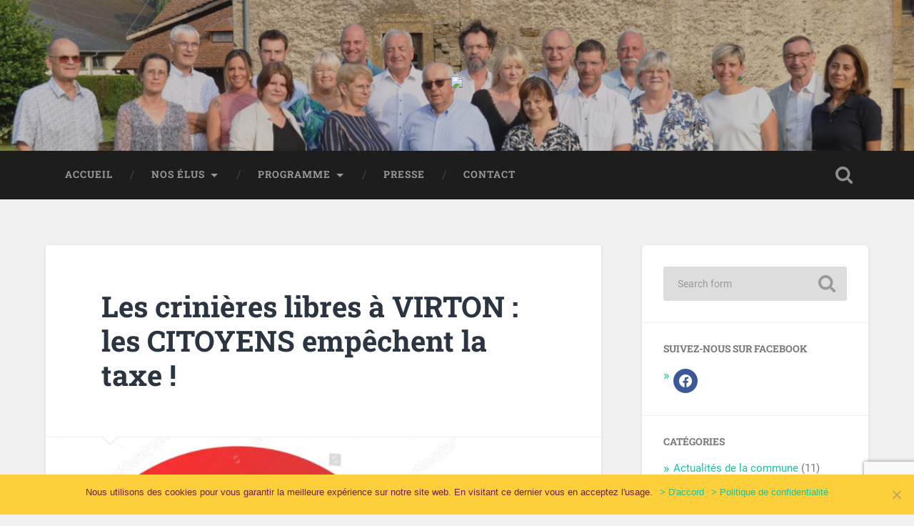

--- FILE ---
content_type: text/html; charset=UTF-8
request_url: https://citoyens-virton.be/2023/10/28/les-crinieres-libres-a-virton-les-citoyens-empechent-la-taxe/
body_size: 15727
content:
<!DOCTYPE html>

<html lang="fr-FR">

	<head>
		
		<meta charset="UTF-8">
		<meta name="viewport" content="width=device-width, initial-scale=1.0, maximum-scale=1.0, user-scalable=no" >
						 
		<meta name='robots' content='index, follow, max-image-preview:large, max-snippet:-1, max-video-preview:-1' />

	<!-- This site is optimized with the Yoast SEO plugin v23.4 - https://yoast.com/wordpress/plugins/seo/ -->
	<title>Les crinières libres à VIRTON : les CITOYENS empêchent la taxe ! | Citoyens Virton</title>
	<link rel="canonical" href="https://citoyens-virton.be/2023/10/28/les-crinieres-libres-a-virton-les-citoyens-empechent-la-taxe/" />
	<meta property="og:locale" content="fr_FR" />
	<meta property="og:type" content="article" />
	<meta property="og:title" content="Les crinières libres à VIRTON : les CITOYENS empêchent la taxe ! | Citoyens Virton" />
	<meta property="og:description" content="🐴🚫👥 Intervention convaincante du Mouvement CITOYENS lors du dernier Conseil communal ! Au cours de cette session, la majorité IC/ECOLO/MR avait envisagé d&rsquo;imposer une nouvelle taxe annuelle de 80 euros aux propriétaires de chevaux. Le Mouvement CITOYENS s&rsquo;est opposé fermement... Continue Reading &rarr;" />
	<meta property="og:url" content="https://citoyens-virton.be/2023/10/28/les-crinieres-libres-a-virton-les-citoyens-empechent-la-taxe/" />
	<meta property="og:site_name" content="Citoyens Virton" />
	<meta property="article:published_time" content="2023-10-28T08:22:52+00:00" />
	<meta property="article:modified_time" content="2023-10-28T08:23:35+00:00" />
	<meta property="og:image" content="https://citoyens-virton.be/wp-content/uploads/2023/10/no-taxes.jpg" />
	<meta property="og:image:width" content="574" />
	<meta property="og:image:height" content="576" />
	<meta property="og:image:type" content="image/jpeg" />
	<meta name="author" content="Citoyens Virton" />
	<meta name="twitter:card" content="summary_large_image" />
	<meta name="twitter:label1" content="Écrit par" />
	<meta name="twitter:data1" content="Citoyens Virton" />
	<meta name="twitter:label2" content="Durée de lecture estimée" />
	<meta name="twitter:data2" content="2 minutes" />
	<script type="application/ld+json" class="yoast-schema-graph">{"@context":"https://schema.org","@graph":[{"@type":"WebPage","@id":"https://citoyens-virton.be/2023/10/28/les-crinieres-libres-a-virton-les-citoyens-empechent-la-taxe/","url":"https://citoyens-virton.be/2023/10/28/les-crinieres-libres-a-virton-les-citoyens-empechent-la-taxe/","name":"Les crinières libres à VIRTON : les CITOYENS empêchent la taxe ! | Citoyens Virton","isPartOf":{"@id":"https://citoyens-virton.be/#website"},"primaryImageOfPage":{"@id":"https://citoyens-virton.be/2023/10/28/les-crinieres-libres-a-virton-les-citoyens-empechent-la-taxe/#primaryimage"},"image":{"@id":"https://citoyens-virton.be/2023/10/28/les-crinieres-libres-a-virton-les-citoyens-empechent-la-taxe/#primaryimage"},"thumbnailUrl":"https://citoyens-virton.be/wp-content/uploads/2023/10/no-taxes.jpg","datePublished":"2023-10-28T08:22:52+00:00","dateModified":"2023-10-28T08:23:35+00:00","author":{"@id":"https://citoyens-virton.be/#/schema/person/5904eaceb5ae7ee4394b9d530bf26ca6"},"breadcrumb":{"@id":"https://citoyens-virton.be/2023/10/28/les-crinieres-libres-a-virton-les-citoyens-empechent-la-taxe/#breadcrumb"},"inLanguage":"fr-FR","potentialAction":[{"@type":"ReadAction","target":["https://citoyens-virton.be/2023/10/28/les-crinieres-libres-a-virton-les-citoyens-empechent-la-taxe/"]}]},{"@type":"ImageObject","inLanguage":"fr-FR","@id":"https://citoyens-virton.be/2023/10/28/les-crinieres-libres-a-virton-les-citoyens-empechent-la-taxe/#primaryimage","url":"https://citoyens-virton.be/wp-content/uploads/2023/10/no-taxes.jpg","contentUrl":"https://citoyens-virton.be/wp-content/uploads/2023/10/no-taxes.jpg","width":574,"height":576},{"@type":"BreadcrumbList","@id":"https://citoyens-virton.be/2023/10/28/les-crinieres-libres-a-virton-les-citoyens-empechent-la-taxe/#breadcrumb","itemListElement":[{"@type":"ListItem","position":1,"name":"Accueil","item":"https://citoyens-virton.be/"},{"@type":"ListItem","position":2,"name":"Les crinières libres à VIRTON : les CITOYENS empêchent la taxe !"}]},{"@type":"WebSite","@id":"https://citoyens-virton.be/#website","url":"https://citoyens-virton.be/","name":"Citoyens Virton","description":"Une nouvelle approche politique vers le citoyen","potentialAction":[{"@type":"SearchAction","target":{"@type":"EntryPoint","urlTemplate":"https://citoyens-virton.be/?s={search_term_string}"},"query-input":{"@type":"PropertyValueSpecification","valueRequired":true,"valueName":"search_term_string"}}],"inLanguage":"fr-FR"},{"@type":"Person","@id":"https://citoyens-virton.be/#/schema/person/5904eaceb5ae7ee4394b9d530bf26ca6","name":"Citoyens Virton","image":{"@type":"ImageObject","inLanguage":"fr-FR","@id":"https://citoyens-virton.be/#/schema/person/image/","url":"https://secure.gravatar.com/avatar/e7aaa3b57bbf0d7f727d9f2c43c6746a140dff88b60a230fc5e9a5e01cd10b77?s=96&d=mm&r=g","contentUrl":"https://secure.gravatar.com/avatar/e7aaa3b57bbf0d7f727d9f2c43c6746a140dff88b60a230fc5e9a5e01cd10b77?s=96&d=mm&r=g","caption":"Citoyens Virton"},"url":"https://citoyens-virton.be/author/adcitovir/"}]}</script>
	<!-- / Yoast SEO plugin. -->


<link rel="alternate" type="application/rss+xml" title="Citoyens Virton &raquo; Flux" href="https://citoyens-virton.be/feed/" />
<link rel="alternate" type="application/rss+xml" title="Citoyens Virton &raquo; Flux des commentaires" href="https://citoyens-virton.be/comments/feed/" />
<link rel="alternate" type="application/rss+xml" title="Citoyens Virton &raquo; Les crinières libres à VIRTON : les CITOYENS empêchent la taxe ! Flux des commentaires" href="https://citoyens-virton.be/2023/10/28/les-crinieres-libres-a-virton-les-citoyens-empechent-la-taxe/feed/" />
<link rel="alternate" title="oEmbed (JSON)" type="application/json+oembed" href="https://citoyens-virton.be/wp-json/oembed/1.0/embed?url=https%3A%2F%2Fcitoyens-virton.be%2F2023%2F10%2F28%2Fles-crinieres-libres-a-virton-les-citoyens-empechent-la-taxe%2F" />
<link rel="alternate" title="oEmbed (XML)" type="text/xml+oembed" href="https://citoyens-virton.be/wp-json/oembed/1.0/embed?url=https%3A%2F%2Fcitoyens-virton.be%2F2023%2F10%2F28%2Fles-crinieres-libres-a-virton-les-citoyens-empechent-la-taxe%2F&#038;format=xml" />
<style id='wp-img-auto-sizes-contain-inline-css' type='text/css'>
img:is([sizes=auto i],[sizes^="auto," i]){contain-intrinsic-size:3000px 1500px}
/*# sourceURL=wp-img-auto-sizes-contain-inline-css */
</style>
<style id='wp-emoji-styles-inline-css' type='text/css'>

	img.wp-smiley, img.emoji {
		display: inline !important;
		border: none !important;
		box-shadow: none !important;
		height: 1em !important;
		width: 1em !important;
		margin: 0 0.07em !important;
		vertical-align: -0.1em !important;
		background: none !important;
		padding: 0 !important;
	}
/*# sourceURL=wp-emoji-styles-inline-css */
</style>
<style id='wp-block-library-inline-css' type='text/css'>
:root{--wp-block-synced-color:#7a00df;--wp-block-synced-color--rgb:122,0,223;--wp-bound-block-color:var(--wp-block-synced-color);--wp-editor-canvas-background:#ddd;--wp-admin-theme-color:#007cba;--wp-admin-theme-color--rgb:0,124,186;--wp-admin-theme-color-darker-10:#006ba1;--wp-admin-theme-color-darker-10--rgb:0,107,160.5;--wp-admin-theme-color-darker-20:#005a87;--wp-admin-theme-color-darker-20--rgb:0,90,135;--wp-admin-border-width-focus:2px}@media (min-resolution:192dpi){:root{--wp-admin-border-width-focus:1.5px}}.wp-element-button{cursor:pointer}:root .has-very-light-gray-background-color{background-color:#eee}:root .has-very-dark-gray-background-color{background-color:#313131}:root .has-very-light-gray-color{color:#eee}:root .has-very-dark-gray-color{color:#313131}:root .has-vivid-green-cyan-to-vivid-cyan-blue-gradient-background{background:linear-gradient(135deg,#00d084,#0693e3)}:root .has-purple-crush-gradient-background{background:linear-gradient(135deg,#34e2e4,#4721fb 50%,#ab1dfe)}:root .has-hazy-dawn-gradient-background{background:linear-gradient(135deg,#faaca8,#dad0ec)}:root .has-subdued-olive-gradient-background{background:linear-gradient(135deg,#fafae1,#67a671)}:root .has-atomic-cream-gradient-background{background:linear-gradient(135deg,#fdd79a,#004a59)}:root .has-nightshade-gradient-background{background:linear-gradient(135deg,#330968,#31cdcf)}:root .has-midnight-gradient-background{background:linear-gradient(135deg,#020381,#2874fc)}:root{--wp--preset--font-size--normal:16px;--wp--preset--font-size--huge:42px}.has-regular-font-size{font-size:1em}.has-larger-font-size{font-size:2.625em}.has-normal-font-size{font-size:var(--wp--preset--font-size--normal)}.has-huge-font-size{font-size:var(--wp--preset--font-size--huge)}.has-text-align-center{text-align:center}.has-text-align-left{text-align:left}.has-text-align-right{text-align:right}.has-fit-text{white-space:nowrap!important}#end-resizable-editor-section{display:none}.aligncenter{clear:both}.items-justified-left{justify-content:flex-start}.items-justified-center{justify-content:center}.items-justified-right{justify-content:flex-end}.items-justified-space-between{justify-content:space-between}.screen-reader-text{border:0;clip-path:inset(50%);height:1px;margin:-1px;overflow:hidden;padding:0;position:absolute;width:1px;word-wrap:normal!important}.screen-reader-text:focus{background-color:#ddd;clip-path:none;color:#444;display:block;font-size:1em;height:auto;left:5px;line-height:normal;padding:15px 23px 14px;text-decoration:none;top:5px;width:auto;z-index:100000}html :where(.has-border-color){border-style:solid}html :where([style*=border-top-color]){border-top-style:solid}html :where([style*=border-right-color]){border-right-style:solid}html :where([style*=border-bottom-color]){border-bottom-style:solid}html :where([style*=border-left-color]){border-left-style:solid}html :where([style*=border-width]){border-style:solid}html :where([style*=border-top-width]){border-top-style:solid}html :where([style*=border-right-width]){border-right-style:solid}html :where([style*=border-bottom-width]){border-bottom-style:solid}html :where([style*=border-left-width]){border-left-style:solid}html :where(img[class*=wp-image-]){height:auto;max-width:100%}:where(figure){margin:0 0 1em}html :where(.is-position-sticky){--wp-admin--admin-bar--position-offset:var(--wp-admin--admin-bar--height,0px)}@media screen and (max-width:600px){html :where(.is-position-sticky){--wp-admin--admin-bar--position-offset:0px}}

/*# sourceURL=wp-block-library-inline-css */
</style><style id='wp-block-image-inline-css' type='text/css'>
.wp-block-image>a,.wp-block-image>figure>a{display:inline-block}.wp-block-image img{box-sizing:border-box;height:auto;max-width:100%;vertical-align:bottom}@media not (prefers-reduced-motion){.wp-block-image img.hide{visibility:hidden}.wp-block-image img.show{animation:show-content-image .4s}}.wp-block-image[style*=border-radius] img,.wp-block-image[style*=border-radius]>a{border-radius:inherit}.wp-block-image.has-custom-border img{box-sizing:border-box}.wp-block-image.aligncenter{text-align:center}.wp-block-image.alignfull>a,.wp-block-image.alignwide>a{width:100%}.wp-block-image.alignfull img,.wp-block-image.alignwide img{height:auto;width:100%}.wp-block-image .aligncenter,.wp-block-image .alignleft,.wp-block-image .alignright,.wp-block-image.aligncenter,.wp-block-image.alignleft,.wp-block-image.alignright{display:table}.wp-block-image .aligncenter>figcaption,.wp-block-image .alignleft>figcaption,.wp-block-image .alignright>figcaption,.wp-block-image.aligncenter>figcaption,.wp-block-image.alignleft>figcaption,.wp-block-image.alignright>figcaption{caption-side:bottom;display:table-caption}.wp-block-image .alignleft{float:left;margin:.5em 1em .5em 0}.wp-block-image .alignright{float:right;margin:.5em 0 .5em 1em}.wp-block-image .aligncenter{margin-left:auto;margin-right:auto}.wp-block-image :where(figcaption){margin-bottom:1em;margin-top:.5em}.wp-block-image.is-style-circle-mask img{border-radius:9999px}@supports ((-webkit-mask-image:none) or (mask-image:none)) or (-webkit-mask-image:none){.wp-block-image.is-style-circle-mask img{border-radius:0;-webkit-mask-image:url('data:image/svg+xml;utf8,<svg viewBox="0 0 100 100" xmlns="http://www.w3.org/2000/svg"><circle cx="50" cy="50" r="50"/></svg>');mask-image:url('data:image/svg+xml;utf8,<svg viewBox="0 0 100 100" xmlns="http://www.w3.org/2000/svg"><circle cx="50" cy="50" r="50"/></svg>');mask-mode:alpha;-webkit-mask-position:center;mask-position:center;-webkit-mask-repeat:no-repeat;mask-repeat:no-repeat;-webkit-mask-size:contain;mask-size:contain}}:root :where(.wp-block-image.is-style-rounded img,.wp-block-image .is-style-rounded img){border-radius:9999px}.wp-block-image figure{margin:0}.wp-lightbox-container{display:flex;flex-direction:column;position:relative}.wp-lightbox-container img{cursor:zoom-in}.wp-lightbox-container img:hover+button{opacity:1}.wp-lightbox-container button{align-items:center;backdrop-filter:blur(16px) saturate(180%);background-color:#5a5a5a40;border:none;border-radius:4px;cursor:zoom-in;display:flex;height:20px;justify-content:center;opacity:0;padding:0;position:absolute;right:16px;text-align:center;top:16px;width:20px;z-index:100}@media not (prefers-reduced-motion){.wp-lightbox-container button{transition:opacity .2s ease}}.wp-lightbox-container button:focus-visible{outline:3px auto #5a5a5a40;outline:3px auto -webkit-focus-ring-color;outline-offset:3px}.wp-lightbox-container button:hover{cursor:pointer;opacity:1}.wp-lightbox-container button:focus{opacity:1}.wp-lightbox-container button:focus,.wp-lightbox-container button:hover,.wp-lightbox-container button:not(:hover):not(:active):not(.has-background){background-color:#5a5a5a40;border:none}.wp-lightbox-overlay{box-sizing:border-box;cursor:zoom-out;height:100vh;left:0;overflow:hidden;position:fixed;top:0;visibility:hidden;width:100%;z-index:100000}.wp-lightbox-overlay .close-button{align-items:center;cursor:pointer;display:flex;justify-content:center;min-height:40px;min-width:40px;padding:0;position:absolute;right:calc(env(safe-area-inset-right) + 16px);top:calc(env(safe-area-inset-top) + 16px);z-index:5000000}.wp-lightbox-overlay .close-button:focus,.wp-lightbox-overlay .close-button:hover,.wp-lightbox-overlay .close-button:not(:hover):not(:active):not(.has-background){background:none;border:none}.wp-lightbox-overlay .lightbox-image-container{height:var(--wp--lightbox-container-height);left:50%;overflow:hidden;position:absolute;top:50%;transform:translate(-50%,-50%);transform-origin:top left;width:var(--wp--lightbox-container-width);z-index:9999999999}.wp-lightbox-overlay .wp-block-image{align-items:center;box-sizing:border-box;display:flex;height:100%;justify-content:center;margin:0;position:relative;transform-origin:0 0;width:100%;z-index:3000000}.wp-lightbox-overlay .wp-block-image img{height:var(--wp--lightbox-image-height);min-height:var(--wp--lightbox-image-height);min-width:var(--wp--lightbox-image-width);width:var(--wp--lightbox-image-width)}.wp-lightbox-overlay .wp-block-image figcaption{display:none}.wp-lightbox-overlay button{background:none;border:none}.wp-lightbox-overlay .scrim{background-color:#fff;height:100%;opacity:.9;position:absolute;width:100%;z-index:2000000}.wp-lightbox-overlay.active{visibility:visible}@media not (prefers-reduced-motion){.wp-lightbox-overlay.active{animation:turn-on-visibility .25s both}.wp-lightbox-overlay.active img{animation:turn-on-visibility .35s both}.wp-lightbox-overlay.show-closing-animation:not(.active){animation:turn-off-visibility .35s both}.wp-lightbox-overlay.show-closing-animation:not(.active) img{animation:turn-off-visibility .25s both}.wp-lightbox-overlay.zoom.active{animation:none;opacity:1;visibility:visible}.wp-lightbox-overlay.zoom.active .lightbox-image-container{animation:lightbox-zoom-in .4s}.wp-lightbox-overlay.zoom.active .lightbox-image-container img{animation:none}.wp-lightbox-overlay.zoom.active .scrim{animation:turn-on-visibility .4s forwards}.wp-lightbox-overlay.zoom.show-closing-animation:not(.active){animation:none}.wp-lightbox-overlay.zoom.show-closing-animation:not(.active) .lightbox-image-container{animation:lightbox-zoom-out .4s}.wp-lightbox-overlay.zoom.show-closing-animation:not(.active) .lightbox-image-container img{animation:none}.wp-lightbox-overlay.zoom.show-closing-animation:not(.active) .scrim{animation:turn-off-visibility .4s forwards}}@keyframes show-content-image{0%{visibility:hidden}99%{visibility:hidden}to{visibility:visible}}@keyframes turn-on-visibility{0%{opacity:0}to{opacity:1}}@keyframes turn-off-visibility{0%{opacity:1;visibility:visible}99%{opacity:0;visibility:visible}to{opacity:0;visibility:hidden}}@keyframes lightbox-zoom-in{0%{transform:translate(calc((-100vw + var(--wp--lightbox-scrollbar-width))/2 + var(--wp--lightbox-initial-left-position)),calc(-50vh + var(--wp--lightbox-initial-top-position))) scale(var(--wp--lightbox-scale))}to{transform:translate(-50%,-50%) scale(1)}}@keyframes lightbox-zoom-out{0%{transform:translate(-50%,-50%) scale(1);visibility:visible}99%{visibility:visible}to{transform:translate(calc((-100vw + var(--wp--lightbox-scrollbar-width))/2 + var(--wp--lightbox-initial-left-position)),calc(-50vh + var(--wp--lightbox-initial-top-position))) scale(var(--wp--lightbox-scale));visibility:hidden}}
/*# sourceURL=https://citoyens-virton.be/wp-includes/blocks/image/style.min.css */
</style>
<style id='global-styles-inline-css' type='text/css'>
:root{--wp--preset--aspect-ratio--square: 1;--wp--preset--aspect-ratio--4-3: 4/3;--wp--preset--aspect-ratio--3-4: 3/4;--wp--preset--aspect-ratio--3-2: 3/2;--wp--preset--aspect-ratio--2-3: 2/3;--wp--preset--aspect-ratio--16-9: 16/9;--wp--preset--aspect-ratio--9-16: 9/16;--wp--preset--color--black: #222;--wp--preset--color--cyan-bluish-gray: #abb8c3;--wp--preset--color--white: #fff;--wp--preset--color--pale-pink: #f78da7;--wp--preset--color--vivid-red: #cf2e2e;--wp--preset--color--luminous-vivid-orange: #ff6900;--wp--preset--color--luminous-vivid-amber: #fcb900;--wp--preset--color--light-green-cyan: #7bdcb5;--wp--preset--color--vivid-green-cyan: #00d084;--wp--preset--color--pale-cyan-blue: #8ed1fc;--wp--preset--color--vivid-cyan-blue: #0693e3;--wp--preset--color--vivid-purple: #9b51e0;--wp--preset--color--accent: #13C4A5;--wp--preset--color--dark-gray: #444;--wp--preset--color--medium-gray: #666;--wp--preset--color--light-gray: #888;--wp--preset--gradient--vivid-cyan-blue-to-vivid-purple: linear-gradient(135deg,rgb(6,147,227) 0%,rgb(155,81,224) 100%);--wp--preset--gradient--light-green-cyan-to-vivid-green-cyan: linear-gradient(135deg,rgb(122,220,180) 0%,rgb(0,208,130) 100%);--wp--preset--gradient--luminous-vivid-amber-to-luminous-vivid-orange: linear-gradient(135deg,rgb(252,185,0) 0%,rgb(255,105,0) 100%);--wp--preset--gradient--luminous-vivid-orange-to-vivid-red: linear-gradient(135deg,rgb(255,105,0) 0%,rgb(207,46,46) 100%);--wp--preset--gradient--very-light-gray-to-cyan-bluish-gray: linear-gradient(135deg,rgb(238,238,238) 0%,rgb(169,184,195) 100%);--wp--preset--gradient--cool-to-warm-spectrum: linear-gradient(135deg,rgb(74,234,220) 0%,rgb(151,120,209) 20%,rgb(207,42,186) 40%,rgb(238,44,130) 60%,rgb(251,105,98) 80%,rgb(254,248,76) 100%);--wp--preset--gradient--blush-light-purple: linear-gradient(135deg,rgb(255,206,236) 0%,rgb(152,150,240) 100%);--wp--preset--gradient--blush-bordeaux: linear-gradient(135deg,rgb(254,205,165) 0%,rgb(254,45,45) 50%,rgb(107,0,62) 100%);--wp--preset--gradient--luminous-dusk: linear-gradient(135deg,rgb(255,203,112) 0%,rgb(199,81,192) 50%,rgb(65,88,208) 100%);--wp--preset--gradient--pale-ocean: linear-gradient(135deg,rgb(255,245,203) 0%,rgb(182,227,212) 50%,rgb(51,167,181) 100%);--wp--preset--gradient--electric-grass: linear-gradient(135deg,rgb(202,248,128) 0%,rgb(113,206,126) 100%);--wp--preset--gradient--midnight: linear-gradient(135deg,rgb(2,3,129) 0%,rgb(40,116,252) 100%);--wp--preset--font-size--small: 16px;--wp--preset--font-size--medium: 20px;--wp--preset--font-size--large: 24px;--wp--preset--font-size--x-large: 42px;--wp--preset--font-size--regular: 18px;--wp--preset--font-size--larger: 32px;--wp--preset--spacing--20: 0.44rem;--wp--preset--spacing--30: 0.67rem;--wp--preset--spacing--40: 1rem;--wp--preset--spacing--50: 1.5rem;--wp--preset--spacing--60: 2.25rem;--wp--preset--spacing--70: 3.38rem;--wp--preset--spacing--80: 5.06rem;--wp--preset--shadow--natural: 6px 6px 9px rgba(0, 0, 0, 0.2);--wp--preset--shadow--deep: 12px 12px 50px rgba(0, 0, 0, 0.4);--wp--preset--shadow--sharp: 6px 6px 0px rgba(0, 0, 0, 0.2);--wp--preset--shadow--outlined: 6px 6px 0px -3px rgb(255, 255, 255), 6px 6px rgb(0, 0, 0);--wp--preset--shadow--crisp: 6px 6px 0px rgb(0, 0, 0);}:where(.is-layout-flex){gap: 0.5em;}:where(.is-layout-grid){gap: 0.5em;}body .is-layout-flex{display: flex;}.is-layout-flex{flex-wrap: wrap;align-items: center;}.is-layout-flex > :is(*, div){margin: 0;}body .is-layout-grid{display: grid;}.is-layout-grid > :is(*, div){margin: 0;}:where(.wp-block-columns.is-layout-flex){gap: 2em;}:where(.wp-block-columns.is-layout-grid){gap: 2em;}:where(.wp-block-post-template.is-layout-flex){gap: 1.25em;}:where(.wp-block-post-template.is-layout-grid){gap: 1.25em;}.has-black-color{color: var(--wp--preset--color--black) !important;}.has-cyan-bluish-gray-color{color: var(--wp--preset--color--cyan-bluish-gray) !important;}.has-white-color{color: var(--wp--preset--color--white) !important;}.has-pale-pink-color{color: var(--wp--preset--color--pale-pink) !important;}.has-vivid-red-color{color: var(--wp--preset--color--vivid-red) !important;}.has-luminous-vivid-orange-color{color: var(--wp--preset--color--luminous-vivid-orange) !important;}.has-luminous-vivid-amber-color{color: var(--wp--preset--color--luminous-vivid-amber) !important;}.has-light-green-cyan-color{color: var(--wp--preset--color--light-green-cyan) !important;}.has-vivid-green-cyan-color{color: var(--wp--preset--color--vivid-green-cyan) !important;}.has-pale-cyan-blue-color{color: var(--wp--preset--color--pale-cyan-blue) !important;}.has-vivid-cyan-blue-color{color: var(--wp--preset--color--vivid-cyan-blue) !important;}.has-vivid-purple-color{color: var(--wp--preset--color--vivid-purple) !important;}.has-black-background-color{background-color: var(--wp--preset--color--black) !important;}.has-cyan-bluish-gray-background-color{background-color: var(--wp--preset--color--cyan-bluish-gray) !important;}.has-white-background-color{background-color: var(--wp--preset--color--white) !important;}.has-pale-pink-background-color{background-color: var(--wp--preset--color--pale-pink) !important;}.has-vivid-red-background-color{background-color: var(--wp--preset--color--vivid-red) !important;}.has-luminous-vivid-orange-background-color{background-color: var(--wp--preset--color--luminous-vivid-orange) !important;}.has-luminous-vivid-amber-background-color{background-color: var(--wp--preset--color--luminous-vivid-amber) !important;}.has-light-green-cyan-background-color{background-color: var(--wp--preset--color--light-green-cyan) !important;}.has-vivid-green-cyan-background-color{background-color: var(--wp--preset--color--vivid-green-cyan) !important;}.has-pale-cyan-blue-background-color{background-color: var(--wp--preset--color--pale-cyan-blue) !important;}.has-vivid-cyan-blue-background-color{background-color: var(--wp--preset--color--vivid-cyan-blue) !important;}.has-vivid-purple-background-color{background-color: var(--wp--preset--color--vivid-purple) !important;}.has-black-border-color{border-color: var(--wp--preset--color--black) !important;}.has-cyan-bluish-gray-border-color{border-color: var(--wp--preset--color--cyan-bluish-gray) !important;}.has-white-border-color{border-color: var(--wp--preset--color--white) !important;}.has-pale-pink-border-color{border-color: var(--wp--preset--color--pale-pink) !important;}.has-vivid-red-border-color{border-color: var(--wp--preset--color--vivid-red) !important;}.has-luminous-vivid-orange-border-color{border-color: var(--wp--preset--color--luminous-vivid-orange) !important;}.has-luminous-vivid-amber-border-color{border-color: var(--wp--preset--color--luminous-vivid-amber) !important;}.has-light-green-cyan-border-color{border-color: var(--wp--preset--color--light-green-cyan) !important;}.has-vivid-green-cyan-border-color{border-color: var(--wp--preset--color--vivid-green-cyan) !important;}.has-pale-cyan-blue-border-color{border-color: var(--wp--preset--color--pale-cyan-blue) !important;}.has-vivid-cyan-blue-border-color{border-color: var(--wp--preset--color--vivid-cyan-blue) !important;}.has-vivid-purple-border-color{border-color: var(--wp--preset--color--vivid-purple) !important;}.has-vivid-cyan-blue-to-vivid-purple-gradient-background{background: var(--wp--preset--gradient--vivid-cyan-blue-to-vivid-purple) !important;}.has-light-green-cyan-to-vivid-green-cyan-gradient-background{background: var(--wp--preset--gradient--light-green-cyan-to-vivid-green-cyan) !important;}.has-luminous-vivid-amber-to-luminous-vivid-orange-gradient-background{background: var(--wp--preset--gradient--luminous-vivid-amber-to-luminous-vivid-orange) !important;}.has-luminous-vivid-orange-to-vivid-red-gradient-background{background: var(--wp--preset--gradient--luminous-vivid-orange-to-vivid-red) !important;}.has-very-light-gray-to-cyan-bluish-gray-gradient-background{background: var(--wp--preset--gradient--very-light-gray-to-cyan-bluish-gray) !important;}.has-cool-to-warm-spectrum-gradient-background{background: var(--wp--preset--gradient--cool-to-warm-spectrum) !important;}.has-blush-light-purple-gradient-background{background: var(--wp--preset--gradient--blush-light-purple) !important;}.has-blush-bordeaux-gradient-background{background: var(--wp--preset--gradient--blush-bordeaux) !important;}.has-luminous-dusk-gradient-background{background: var(--wp--preset--gradient--luminous-dusk) !important;}.has-pale-ocean-gradient-background{background: var(--wp--preset--gradient--pale-ocean) !important;}.has-electric-grass-gradient-background{background: var(--wp--preset--gradient--electric-grass) !important;}.has-midnight-gradient-background{background: var(--wp--preset--gradient--midnight) !important;}.has-small-font-size{font-size: var(--wp--preset--font-size--small) !important;}.has-medium-font-size{font-size: var(--wp--preset--font-size--medium) !important;}.has-large-font-size{font-size: var(--wp--preset--font-size--large) !important;}.has-x-large-font-size{font-size: var(--wp--preset--font-size--x-large) !important;}
/*# sourceURL=global-styles-inline-css */
</style>

<style id='classic-theme-styles-inline-css' type='text/css'>
/*! This file is auto-generated */
.wp-block-button__link{color:#fff;background-color:#32373c;border-radius:9999px;box-shadow:none;text-decoration:none;padding:calc(.667em + 2px) calc(1.333em + 2px);font-size:1.125em}.wp-block-file__button{background:#32373c;color:#fff;text-decoration:none}
/*# sourceURL=/wp-includes/css/classic-themes.min.css */
</style>
<link rel='stylesheet' id='contact-form-7-css' href='https://citoyens-virton.be/wp-content/plugins/contact-form-7/includes/css/styles.css?ver=5.9.8' type='text/css' media='all' />
<link rel='stylesheet' id='cookie-notice-front-css' href='https://citoyens-virton.be/wp-content/plugins/cookie-notice/css/front.min.css?ver=2.4.18' type='text/css' media='all' />
<link rel='stylesheet' id='mc4wp-form-themes-css' href='https://citoyens-virton.be/wp-content/plugins/mailchimp-for-wp/assets/css/form-themes.css?ver=4.9.15' type='text/css' media='all' />
<link rel='stylesheet' id='wpzoom-social-icons-socicon-css' href='https://citoyens-virton.be/wp-content/plugins/social-icons-widget-by-wpzoom/assets/css/wpzoom-socicon.css?ver=1725984320' type='text/css' media='all' />
<link rel='stylesheet' id='wpzoom-social-icons-genericons-css' href='https://citoyens-virton.be/wp-content/plugins/social-icons-widget-by-wpzoom/assets/css/genericons.css?ver=1725984320' type='text/css' media='all' />
<link rel='stylesheet' id='wpzoom-social-icons-academicons-css' href='https://citoyens-virton.be/wp-content/plugins/social-icons-widget-by-wpzoom/assets/css/academicons.min.css?ver=1725984320' type='text/css' media='all' />
<link rel='stylesheet' id='wpzoom-social-icons-font-awesome-3-css' href='https://citoyens-virton.be/wp-content/plugins/social-icons-widget-by-wpzoom/assets/css/font-awesome-3.min.css?ver=1725984320' type='text/css' media='all' />
<link rel='stylesheet' id='dashicons-css' href='https://citoyens-virton.be/wp-includes/css/dashicons.min.css?ver=6.9' type='text/css' media='all' />
<link rel='stylesheet' id='wpzoom-social-icons-styles-css' href='https://citoyens-virton.be/wp-content/plugins/social-icons-widget-by-wpzoom/assets/css/wpzoom-social-icons-styles.css?ver=1725984320' type='text/css' media='all' />
<link rel='preload' as='font'  id='wpzoom-social-icons-font-academicons-woff2-css' href='https://citoyens-virton.be/wp-content/plugins/social-icons-widget-by-wpzoom/assets/font/academicons.woff2?v=1.9.2'  type='font/woff2' crossorigin />
<link rel='preload' as='font'  id='wpzoom-social-icons-font-fontawesome-3-woff2-css' href='https://citoyens-virton.be/wp-content/plugins/social-icons-widget-by-wpzoom/assets/font/fontawesome-webfont.woff2?v=4.7.0'  type='font/woff2' crossorigin />
<link rel='preload' as='font'  id='wpzoom-social-icons-font-genericons-woff-css' href='https://citoyens-virton.be/wp-content/plugins/social-icons-widget-by-wpzoom/assets/font/Genericons.woff'  type='font/woff' crossorigin />
<link rel='preload' as='font'  id='wpzoom-social-icons-font-socicon-woff2-css' href='https://citoyens-virton.be/wp-content/plugins/social-icons-widget-by-wpzoom/assets/font/socicon.woff2?v=4.2.18'  type='font/woff2' crossorigin />
<link rel='stylesheet' id='wp-block-paragraph-css' href='https://citoyens-virton.be/wp-includes/blocks/paragraph/style.min.css?ver=6.9' type='text/css' media='all' />
<link rel='stylesheet' id='baskerville_googleFonts-css' href='https://citoyens-virton.be/wp-content/themes/baskerville/assets/css/fonts.css?ver=6.9' type='text/css' media='all' />
<link rel='stylesheet' id='baskerville_style-css' href='https://citoyens-virton.be/wp-content/themes/baskerville/style.css?ver=2.2.2' type='text/css' media='all' />
<script type="text/javascript" id="cookie-notice-front-js-before">
/* <![CDATA[ */
var cnArgs = {"ajaxUrl":"https:\/\/citoyens-virton.be\/wp-admin\/admin-ajax.php","nonce":"46104cfd97","hideEffect":"fade","position":"bottom","onScroll":false,"onScrollOffset":100,"onClick":false,"cookieName":"cookie_notice_accepted","cookieTime":2592000,"cookieTimeRejected":2592000,"globalCookie":false,"redirection":false,"cache":false,"revokeCookies":false,"revokeCookiesOpt":"automatic"};

//# sourceURL=cookie-notice-front-js-before
/* ]]> */
</script>
<script type="text/javascript" src="https://citoyens-virton.be/wp-content/plugins/cookie-notice/js/front.min.js?ver=2.4.18" id="cookie-notice-front-js"></script>
<script type="text/javascript" src="https://citoyens-virton.be/wp-includes/js/jquery/jquery.min.js?ver=3.7.1" id="jquery-core-js"></script>
<script type="text/javascript" src="https://citoyens-virton.be/wp-includes/js/jquery/jquery-migrate.min.js?ver=3.4.1" id="jquery-migrate-js"></script>
<script type="text/javascript" src="https://citoyens-virton.be/wp-includes/js/imagesloaded.min.js?ver=5.0.0" id="imagesloaded-js"></script>
<script type="text/javascript" src="https://citoyens-virton.be/wp-includes/js/masonry.min.js?ver=4.2.2" id="masonry-js"></script>
<script type="text/javascript" src="https://citoyens-virton.be/wp-content/themes/baskerville/assets/js/jquery.flexslider-min.js?ver=2.7.2" id="baskerville_flexslider-js"></script>
<script type="text/javascript" src="https://citoyens-virton.be/wp-content/themes/baskerville/assets/js/global.js?ver=2.2.2" id="baskerville_global-js"></script>
<link rel="https://api.w.org/" href="https://citoyens-virton.be/wp-json/" /><link rel="alternate" title="JSON" type="application/json" href="https://citoyens-virton.be/wp-json/wp/v2/posts/30286" /><link rel="EditURI" type="application/rsd+xml" title="RSD" href="https://citoyens-virton.be/xmlrpc.php?rsd" />
<meta name="generator" content="WordPress 6.9" />
<link rel='shortlink' href='https://citoyens-virton.be/?p=30286' />
<link rel="icon" href="https://citoyens-virton.be/wp-content/uploads/2024/09/cropped-logo-32x32.png" sizes="32x32" />
<link rel="icon" href="https://citoyens-virton.be/wp-content/uploads/2024/09/cropped-logo-192x192.png" sizes="192x192" />
<link rel="apple-touch-icon" href="https://citoyens-virton.be/wp-content/uploads/2024/09/cropped-logo-180x180.png" />
<meta name="msapplication-TileImage" content="https://citoyens-virton.be/wp-content/uploads/2024/09/cropped-logo-270x270.png" />
	
	</head>
	
	<body class="wp-singular post-template-default single single-post postid-30286 single-format-standard wp-theme-baskerville cookies-not-set has-featured-image single single-post">

		
		<a class="skip-link button" href="#site-content">Skip to the content</a>
	
		<div class="header section small-padding bg-dark bg-image" style="background-image: url( https://citoyens-virton.be/wp-content/uploads/2024/09/cropped-DSC_1589-scaled-1.jpg );">
		
			<div class="cover"></div>
			
			<div class="header-search-block bg-graphite hidden">
				<form role="search"  method="get" class="searchform" action="https://citoyens-virton.be/">
	<label for="search-form-69716e3fdd05d">
		<span class="screen-reader-text">Search for:</span>
		<input type="search" id="search-form-69716e3fdd05d" class="search-field" placeholder="Search form" value="" name="s" />
	</label>
	<input type="submit" class="searchsubmit" value="Search" />
</form>
			</div><!-- .header-search-block -->
					
			<div class="header-inner section-inner">
			
				
					<div class="blog-title">
						<a class="logo" href="https://citoyens-virton.be/" rel="home">
							<img src="https://www.citoyens-virton.be/wp-content/uploads/2019/08/CITOY0004-Header_logo.png">
							<span class="screen-reader-text">Citoyens Virton</span>
						</a>
					</div>
		
											
			</div><!-- .header-inner -->
						
		</div><!-- .header -->
		
		<div class="navigation section no-padding bg-dark">
		
			<div class="navigation-inner section-inner">
			
				<button class="nav-toggle toggle fleft hidden">
					
					<div class="bar"></div>
					<div class="bar"></div>
					<div class="bar"></div>
					
				</button>
						
				<ul class="main-menu">
				
					<li id="menu-item-29664" class="menu-item menu-item-type-custom menu-item-object-custom menu-item-29664"><a href="https://www.citoyens-virton.be">Accueil</a></li>
<li id="menu-item-29666" class="menu-item menu-item-type-post_type menu-item-object-page menu-item-has-children has-children menu-item-29666"><a href="https://citoyens-virton.be/nos-elus-communaux-et-cpas/">Nos élus</a>
<ul class="sub-menu">
	<li id="menu-item-29678" class="menu-item menu-item-type-post_type menu-item-object-page menu-item-29678"><a href="https://citoyens-virton.be/equipe/etienne-chalon/">Etienne Chalon</a></li>
	<li id="menu-item-29679" class="menu-item menu-item-type-post_type menu-item-object-page menu-item-29679"><a href="https://citoyens-virton.be/annick-van-den-ende/">Annick van den Ende</a></li>
	<li id="menu-item-30225" class="menu-item menu-item-type-post_type menu-item-object-page menu-item-30225"><a href="https://citoyens-virton.be/hamza-hilmaz/">Hamza Yilmaz</a></li>
	<li id="menu-item-30226" class="menu-item menu-item-type-post_type menu-item-object-page menu-item-30226"><a href="https://citoyens-virton.be/fabien-baetsle/">Fabien Baestle</a></li>
	<li id="menu-item-29681" class="menu-item menu-item-type-post_type menu-item-object-page menu-item-29681"><a href="https://citoyens-virton.be/andre-gillardin/">André Gillardin</a></li>
	<li id="menu-item-29682" class="menu-item menu-item-type-post_type menu-item-object-page menu-item-29682"><a href="https://citoyens-virton.be/pascal-massart/">Pascal Massart</a></li>
	<li id="menu-item-29686" class="menu-item menu-item-type-custom menu-item-object-custom menu-item-29686"><a href="/">—</a></li>
	<li id="menu-item-30299" class="menu-item menu-item-type-post_type menu-item-object-page menu-item-30299"><a href="https://citoyens-virton.be/michel-demoulin/">Michel Demoulin</a></li>
	<li id="menu-item-29683" class="menu-item menu-item-type-post_type menu-item-object-page menu-item-29683"><a href="https://citoyens-virton.be/bernadette-roiseux/">Bernadette Roiseux</a></li>
	<li id="menu-item-29685" class="menu-item menu-item-type-post_type menu-item-object-page menu-item-29685"><a href="https://citoyens-virton.be/francine-dauphin/">Francine Dauphin</a></li>
</ul>
</li>
<li id="menu-item-29667" class="menu-item menu-item-type-post_type menu-item-object-page menu-item-has-children has-children menu-item-29667"><a href="https://citoyens-virton.be/programme/">Programme</a>
<ul class="sub-menu">
	<li id="menu-item-29688" class="menu-item menu-item-type-post_type menu-item-object-page menu-item-29688"><a href="https://citoyens-virton.be/programme/infrastructure-logement-et-urbanisme/">Patrimoine et cadre de vie</a></li>
	<li id="menu-item-29689" class="menu-item menu-item-type-post_type menu-item-object-page menu-item-29689"><a href="https://citoyens-virton.be/programme/securite-et-mobilite/">Sécurité et mobilité</a></li>
	<li id="menu-item-29691" class="menu-item menu-item-type-post_type menu-item-object-page menu-item-29691"><a href="https://citoyens-virton.be/programme/economie-finance-et-commerce/">Finances et tourisme</a></li>
	<li id="menu-item-29692" class="menu-item menu-item-type-post_type menu-item-object-page menu-item-29692"><a href="https://citoyens-virton.be/programme/social-sante-et-aines/">Famille et santé</a></li>
	<li id="menu-item-29693" class="menu-item menu-item-type-post_type menu-item-object-page menu-item-29693"><a href="https://citoyens-virton.be/programme/democratie-et-bonne-gouvernance/">Bonne gouvernance et gestion RH</a></li>
	<li id="menu-item-29694" class="menu-item menu-item-type-post_type menu-item-object-page menu-item-29694"><a href="https://citoyens-virton.be/programme/proprete-et-securite/">Civisme et environnement</a></li>
	<li id="menu-item-29695" class="menu-item menu-item-type-post_type menu-item-object-page menu-item-29695"><a href="https://citoyens-virton.be/programme/culture-enseignement-et-jeunesse/">Culture et Sports</a></li>
	<li id="menu-item-29696" class="menu-item menu-item-type-post_type menu-item-object-page menu-item-29696"><a href="https://citoyens-virton.be/programme/sport-tourisme-et-environnement/">Enseignement et jeunesse</a></li>
</ul>
</li>
<li id="menu-item-29707" class="menu-item menu-item-type-taxonomy menu-item-object-category menu-item-29707"><a href="https://citoyens-virton.be/category/presse/">Presse</a></li>
<li id="menu-item-29668" class="menu-item menu-item-type-post_type menu-item-object-page menu-item-29668"><a href="https://citoyens-virton.be/contact/">Contact</a></li>
											
				</ul><!-- .main-menu -->
				 
				<button class="search-toggle toggle fright">
					<span class="screen-reader-text">Toggle search field</span>
				</button>
				 
				<div class="clear"></div>
				 
			</div><!-- .navigation-inner -->
			
		</div><!-- .navigation -->
		
		<div class="mobile-navigation section bg-graphite no-padding hidden">
					
			<ul class="mobile-menu">
			
				<li class="menu-item menu-item-type-custom menu-item-object-custom menu-item-29664"><a href="https://www.citoyens-virton.be">Accueil</a></li>
<li class="menu-item menu-item-type-post_type menu-item-object-page menu-item-has-children has-children menu-item-29666"><a href="https://citoyens-virton.be/nos-elus-communaux-et-cpas/">Nos élus</a>
<ul class="sub-menu">
	<li class="menu-item menu-item-type-post_type menu-item-object-page menu-item-29678"><a href="https://citoyens-virton.be/equipe/etienne-chalon/">Etienne Chalon</a></li>
	<li class="menu-item menu-item-type-post_type menu-item-object-page menu-item-29679"><a href="https://citoyens-virton.be/annick-van-den-ende/">Annick van den Ende</a></li>
	<li class="menu-item menu-item-type-post_type menu-item-object-page menu-item-30225"><a href="https://citoyens-virton.be/hamza-hilmaz/">Hamza Yilmaz</a></li>
	<li class="menu-item menu-item-type-post_type menu-item-object-page menu-item-30226"><a href="https://citoyens-virton.be/fabien-baetsle/">Fabien Baestle</a></li>
	<li class="menu-item menu-item-type-post_type menu-item-object-page menu-item-29681"><a href="https://citoyens-virton.be/andre-gillardin/">André Gillardin</a></li>
	<li class="menu-item menu-item-type-post_type menu-item-object-page menu-item-29682"><a href="https://citoyens-virton.be/pascal-massart/">Pascal Massart</a></li>
	<li class="menu-item menu-item-type-custom menu-item-object-custom menu-item-29686"><a href="/">—</a></li>
	<li class="menu-item menu-item-type-post_type menu-item-object-page menu-item-30299"><a href="https://citoyens-virton.be/michel-demoulin/">Michel Demoulin</a></li>
	<li class="menu-item menu-item-type-post_type menu-item-object-page menu-item-29683"><a href="https://citoyens-virton.be/bernadette-roiseux/">Bernadette Roiseux</a></li>
	<li class="menu-item menu-item-type-post_type menu-item-object-page menu-item-29685"><a href="https://citoyens-virton.be/francine-dauphin/">Francine Dauphin</a></li>
</ul>
</li>
<li class="menu-item menu-item-type-post_type menu-item-object-page menu-item-has-children has-children menu-item-29667"><a href="https://citoyens-virton.be/programme/">Programme</a>
<ul class="sub-menu">
	<li class="menu-item menu-item-type-post_type menu-item-object-page menu-item-29688"><a href="https://citoyens-virton.be/programme/infrastructure-logement-et-urbanisme/">Patrimoine et cadre de vie</a></li>
	<li class="menu-item menu-item-type-post_type menu-item-object-page menu-item-29689"><a href="https://citoyens-virton.be/programme/securite-et-mobilite/">Sécurité et mobilité</a></li>
	<li class="menu-item menu-item-type-post_type menu-item-object-page menu-item-29691"><a href="https://citoyens-virton.be/programme/economie-finance-et-commerce/">Finances et tourisme</a></li>
	<li class="menu-item menu-item-type-post_type menu-item-object-page menu-item-29692"><a href="https://citoyens-virton.be/programme/social-sante-et-aines/">Famille et santé</a></li>
	<li class="menu-item menu-item-type-post_type menu-item-object-page menu-item-29693"><a href="https://citoyens-virton.be/programme/democratie-et-bonne-gouvernance/">Bonne gouvernance et gestion RH</a></li>
	<li class="menu-item menu-item-type-post_type menu-item-object-page menu-item-29694"><a href="https://citoyens-virton.be/programme/proprete-et-securite/">Civisme et environnement</a></li>
	<li class="menu-item menu-item-type-post_type menu-item-object-page menu-item-29695"><a href="https://citoyens-virton.be/programme/culture-enseignement-et-jeunesse/">Culture et Sports</a></li>
	<li class="menu-item menu-item-type-post_type menu-item-object-page menu-item-29696"><a href="https://citoyens-virton.be/programme/sport-tourisme-et-environnement/">Enseignement et jeunesse</a></li>
</ul>
</li>
<li class="menu-item menu-item-type-taxonomy menu-item-object-category menu-item-29707"><a href="https://citoyens-virton.be/category/presse/">Presse</a></li>
<li class="menu-item menu-item-type-post_type menu-item-object-page menu-item-29668"><a href="https://citoyens-virton.be/contact/">Contact</a></li>
										
			 </ul><!-- .main-menu -->
		
		</div><!-- .mobile-navigation -->
<div class="wrapper section medium-padding" id="site-content">
										
	<div class="section-inner">
	
		<div class="content fleft">
												        
									
				<div id="post-30286" class="post-30286 post type-post status-publish format-standard has-post-thumbnail hentry category-non-classe">

									
					<div class="post-header">

												
						    <h1 class="post-title"><a href="https://citoyens-virton.be/2023/10/28/les-crinieres-libres-a-virton-les-citoyens-empechent-la-taxe/" rel="bookmark">Les crinières libres à VIRTON : les CITOYENS empêchent la taxe !</a></h1>

											    
					</div><!-- .post-header -->
					
										
						<div class="featured-media">
						
							<img width="574" height="576" src="https://citoyens-virton.be/wp-content/uploads/2023/10/no-taxes.jpg" class="attachment-post-image size-post-image wp-post-image" alt="" decoding="async" fetchpriority="high" srcset="https://citoyens-virton.be/wp-content/uploads/2023/10/no-taxes.jpg 574w, https://citoyens-virton.be/wp-content/uploads/2023/10/no-taxes-300x300.jpg 300w, https://citoyens-virton.be/wp-content/uploads/2023/10/no-taxes-150x150.jpg 150w" sizes="(max-width: 574px) 100vw, 574px" />									
						</div><!-- .featured-media -->
					
																			                                    	    
					<div class="post-content">
						
						
<p>🐴🚫👥 <strong>Intervention convaincante du Mouvement CITOYENS lors du dernier Conseil communal !</strong></p>



<p>Au cours de cette session, la majorité IC/ECOLO/MR avait envisagé d&rsquo;imposer une nouvelle taxe annuelle de 80 euros aux propriétaires de chevaux. Le Mouvement CITOYENS s&rsquo;est opposé fermement à cette proposition injuste et injustifiée en présentant les arguments suivants :</p>



<p>🔹 Aucune commune voisine (Rouvroy, Meix devant Virton, Etalle, Musson, Tintigny, Florenville, Saint Léger) n&rsquo;applique une telle taxe.</p>



<p>🔹 Cette taxe est incompréhensible car le sport équestre et ses activités connexes (hypothérapie, course d&rsquo;endurance, concours hippique, etc.) ne génèrent aucuns frais pour la commune de Virton et ne bénéficient d&rsquo;aucune aide communale, contrairement à d&rsquo;autres sports (basket, tennis, football). À quoi serviraient donc ces 80 euros ?</p>



<p>🔹 Le rôle social du cheval est indiscutable.</p>



<p>🔹 L&rsquo;introduction de cette taxe est antiécologique, car les chevaux entretiennent les petites pâtures de 20 à 30 ares, inaccessibles aux gros tracteurs des exploitations agricoles. Cela contribue à prévenir la propagation des incendies.</p>



<p>🔹 Le travail de sélection d’un éleveur s’étend sur plus de 20 ans. Cette passion ne l’enrichit nullement, contrairement aux marchands.</p>



<p>🔹 À Virton, un éleveur est renommé mondialement (USA, Canada, Qatar, Suisse&#8230;) et donne à ses chevaux des noms liés à leur lieu de naissance, « Virton », ce qui fait connaître notre ville partout ailleurs. Imposer cette taxe aurait découragé de telles initiatives privées.</p>



<figure class="wp-block-image size-large is-style-rounded"><img decoding="async" width="1024" height="608" src="https://citoyens-virton.be/wp-content/uploads/2023/10/cheval-1-1024x608.jpg" alt="" class="wp-image-30292" srcset="https://citoyens-virton.be/wp-content/uploads/2023/10/cheval-1-1024x608.jpg 1024w, https://citoyens-virton.be/wp-content/uploads/2023/10/cheval-1-300x178.jpg 300w, https://citoyens-virton.be/wp-content/uploads/2023/10/cheval-1-768x456.jpg 768w, https://citoyens-virton.be/wp-content/uploads/2023/10/cheval-1-600x356.jpg 600w, https://citoyens-virton.be/wp-content/uploads/2023/10/cheval-1-945x561.jpg 945w, https://citoyens-virton.be/wp-content/uploads/2023/10/cheval-1.jpg 1033w" sizes="(max-width: 1024px) 100vw, 1024px" /></figure>



<p>Grâce à ces arguments convaincants du Mouvement CITOYENS, la majorité a été contrainte de retirer ce projet de taxe injustifié sur les chevaux.</p>



<p>Cette intervention démontre une fois de plus le rôle constructif que nous jouons dans l&rsquo;intérêt de nos citoyens. 🙌👏</p>



<p>#MouvementCitoyens #Virton #laragetaxatoirenepassepas</p>



<p>Haut du formulaire</p>



<p>Bas du formulaire</p>
						
						<div class="clear"></div>
									        
					</div><!-- .post-content -->
					            					
					<div class="post-meta-container">
						
						<div class="post-author">
						
							<div class="post-author-content">
							
								<h4>Citoyens Virton</h4>
								
																
								<div class="author-links">
									
									<a class="author-link-posts" href="https://citoyens-virton.be/author/adcitovir/">Author archive</a>
									
																		
								</div><!-- .author-links -->
							
							</div><!-- .post-author-content -->
						
						</div><!-- .post-author -->
						
						<div class="post-meta">
						
							<p class="post-date">28 octobre 2023</p>
							
														
							<p class="post-categories"><a href="https://citoyens-virton.be/category/non-classe/" rel="category tag">Non classé</a></p>
							
														
							<div class="clear"></div>
							
							<div class="post-nav">
							
																
									<a class="post-nav-prev" href="https://citoyens-virton.be/2023/10/27/lengagement-de-fabien-baestle-du-cpas-au-conseil-communal/">Previous post</a>
							
																		
									<a class="post-nav-next" href="https://citoyens-virton.be/2023/10/28/rompre-les-chaines-du-crac-une-opportunite-a-explorer/">Next post</a>
							
																		
								<div class="clear"></div>
							
							</div><!-- .post-nav -->
						
						</div><!-- .post-meta -->
						
						<div class="clear"></div>
							
					</div><!-- .post-meta-container -->
																		
					

	<div id="respond" class="comment-respond">
		<h3 id="reply-title" class="comment-reply-title">Laisser un commentaire <small><a rel="nofollow" id="cancel-comment-reply-link" href="/2023/10/28/les-crinieres-libres-a-virton-les-citoyens-empechent-la-taxe/#respond" style="display:none;">Annuler la réponse</a></small></h3><form action="https://citoyens-virton.be/wp-comments-post.php" method="post" id="commentform" class="comment-form"><p class="comment-notes"><span id="email-notes">Votre adresse e-mail ne sera pas publiée.</span> <span class="required-field-message">Les champs obligatoires sont indiqués avec <span class="required">*</span></span></p><p class="comment-form-comment"><label for="comment">Commentaire <span class="required">*</span></label> <textarea id="comment" name="comment" cols="45" rows="8" maxlength="65525" required="required"></textarea></p><p class="comment-form-author"><label for="author">Nom <span class="required">*</span></label> <input id="author" name="author" type="text" value="" size="30" maxlength="245" autocomplete="name" required="required" /></p>
<p class="comment-form-email"><label for="email">E-mail <span class="required">*</span></label> <input id="email" name="email" type="text" value="" size="30" maxlength="100" aria-describedby="email-notes" autocomplete="email" required="required" /></p>
<p class="comment-form-url"><label for="url">Site web</label> <input id="url" name="url" type="text" value="" size="30" maxlength="200" autocomplete="url" /></p>
<p class="comment-form-cookies-consent"><input id="wp-comment-cookies-consent" name="wp-comment-cookies-consent" type="checkbox" value="yes" /> <label for="wp-comment-cookies-consent">Enregistrer mon nom, mon e-mail et mon site dans le navigateur pour mon prochain commentaire.</label></p>
<p class="form-submit"><input name="submit" type="submit" id="submit" class="submit" value="Laisser un commentaire" /> <input type='hidden' name='comment_post_ID' value='30286' id='comment_post_ID' />
<input type='hidden' name='comment_parent' id='comment_parent' value='0' />
</p></form>	</div><!-- #respond -->
													                        
						
			</div><!-- .post -->
		
		</div><!-- .content -->
		
		
	<div class="sidebar fright" role="complementary">
	
		<div class="widget widget_search"><div class="widget-content"><form role="search"  method="get" class="searchform" action="https://citoyens-virton.be/">
	<label for="search-form-69716e3fe5a43">
		<span class="screen-reader-text">Search for:</span>
		<input type="search" id="search-form-69716e3fe5a43" class="search-field" placeholder="Search form" value="" name="s" />
	</label>
	<input type="submit" class="searchsubmit" value="Search" />
</form>
</div><div class="clear"></div></div><div class="widget zoom-social-icons-widget"><div class="widget-content"><h3 class="widget-title">Suivez-nous sur Facebook</h3>
		
<ul class="zoom-social-icons-list zoom-social-icons-list--with-canvas zoom-social-icons-list--round zoom-social-icons-list--align-left zoom-social-icons-list--no-labels">

		
				<li class="zoom-social_icons-list__item">
		<a class="zoom-social_icons-list__link" href="https://www.facebook.com/citoyensVirton/" target="_blank" title="Facebook" rel="nofollow noopener noreferrer">
									
						<span class="screen-reader-text">facebook</span>
			
						<span class="zoom-social_icons-list-span social-icon socicon socicon-facebook" data-hover-rule="background-color" data-hover-color="#3b5998" style="background-color : #3b5998; font-size: 18px; padding:8px" ></span>
			
					</a>
	</li>

	
</ul>

		</div><div class="clear"></div></div><div class="widget widget_categories"><div class="widget-content"><h3 class="widget-title">Catégories</h3>
			<ul>
					<li class="cat-item cat-item-5"><a href="https://citoyens-virton.be/category/actus/">Actualités de la commune</a> (11)
</li>
	<li class="cat-item cat-item-12"><a href="https://citoyens-virton.be/category/civisme-et-environnement/">Civisme et environnement</a> (1)
</li>
	<li class="cat-item cat-item-2"><a href="https://citoyens-virton.be/category/evenement/">Evènements</a> (10)
</li>
	<li class="cat-item cat-item-1"><a href="https://citoyens-virton.be/category/non-classe/">Non classé</a> (60)
</li>
	<li class="cat-item cat-item-3"><a href="https://citoyens-virton.be/category/presse/">Presse</a> (14)
</li>
			</ul>

			</div><div class="clear"></div></div>
		<div class="widget widget_recent_entries"><div class="widget-content">
		<h3 class="widget-title">Articles récents</h3>
		<ul>
											<li>
					<a href="https://citoyens-virton.be/2024/09/10/une-equipe-pour-le-virton-de-demain/">Une équipe engagée pour le Virton de demain</a>
									</li>
											<li>
					<a href="https://citoyens-virton.be/2024/09/10/divvy-day/">DIVVY DAY</a>
									</li>
											<li>
					<a href="https://citoyens-virton.be/2023/10/28/rompre-les-chaines-du-crac-une-opportunite-a-explorer/">Rompre les chaînes du CRAC : Une opportunité à explorer !</a>
									</li>
											<li>
					<a href="https://citoyens-virton.be/2023/10/28/les-crinieres-libres-a-virton-les-citoyens-empechent-la-taxe/" aria-current="page">Les crinières libres à VIRTON : les CITOYENS empêchent la taxe !</a>
									</li>
											<li>
					<a href="https://citoyens-virton.be/2023/10/27/lengagement-de-fabien-baestle-du-cpas-au-conseil-communal/">L&rsquo;engagement de Fabien BAESTLE : Du CPAS au Conseil communal !</a>
									</li>
					</ul>

		</div><div class="clear"></div></div>		
	</div><!-- .sidebar -->

		
		<div class="clear"></div>
		
	</div><!-- .section-inner -->

</div><!-- .wrapper -->
		

	<div class="footer section medium-padding bg-graphite">
	
		<div class="section-inner row">
		
						
				<div class="column column-1 one-third">
				
					<div class="widgets">
			
						<div class="widget widget_mc4wp_form_widget"><div class="widget-content"><h3 class="widget-title">Newsletter</h3><script>(function() {
	window.mc4wp = window.mc4wp || {
		listeners: [],
		forms: {
			on: function(evt, cb) {
				window.mc4wp.listeners.push(
					{
						event   : evt,
						callback: cb
					}
				);
			}
		}
	}
})();
</script><!-- Mailchimp for WordPress v4.9.15 - https://wordpress.org/plugins/mailchimp-for-wp/ --><form id="mc4wp-form-1" class="mc4wp-form mc4wp-form-29863 mc4wp-form-theme mc4wp-form-theme-light" method="post" data-id="29863" data-name="Newsletter" ><div class="mc4wp-form-fields"><p>
	<label>Adresse e-mail : </label>
	<input type="email" name="EMAIL" placeholder="Votre adresse e-mail" required />
</p>
<p>
    <label>
        <input name="AGREE_TO_TERMS" type="checkbox" value="1" required=""> En cochant cette case et en soumettant ce formulaire, j'accepte que les
        informations saisies soient utilisées pour me contacter. *</label>
</p>

<p>
	<input type="submit" value="Je m'inscris" />
</p></div><label style="display: none !important;">Laissez ce champ vide si vous êtes humain : <input type="text" name="_mc4wp_honeypot" value="" tabindex="-1" autocomplete="off" /></label><input type="hidden" name="_mc4wp_timestamp" value="1769041471" /><input type="hidden" name="_mc4wp_form_id" value="29863" /><input type="hidden" name="_mc4wp_form_element_id" value="mc4wp-form-1" /><div class="mc4wp-response"></div></form><!-- / Mailchimp for WordPress Plugin --></div><div class="clear"></div></div>											
					</div>
					
				</div><!-- .column-1 -->
				
							
											
			<!-- .footer-c -->
			
			<div class="clear"></div>
		
		</div><!-- .section-inner -->

	</div><!-- .footer -->


<div class="credits section bg-dark small-padding">

	<div class="credits-inner section-inner">

		<p class="credits-left fleft">
		
			&copy; 2026 <a href="https://citoyens-virton.be/">Citoyens Virton</a><span> &mdash; Powered by <a href="http://www.wordpress.org">WordPress</a></span>
		
		</p>
		
		<p class="credits-right fright">
			
			<span>Theme by <a href="https://andersnoren.se">Anders Noren</a> &mdash; </span><a class="tothetop" href="#">Up &uarr;</a>
			
		</p>
		
		<div class="clear"></div>
	
	</div><!-- .credits-inner -->
	
</div><!-- .credits -->

<script type="speculationrules">
{"prefetch":[{"source":"document","where":{"and":[{"href_matches":"/*"},{"not":{"href_matches":["/wp-*.php","/wp-admin/*","/wp-content/uploads/*","/wp-content/*","/wp-content/plugins/*","/wp-content/themes/baskerville/*","/*\\?(.+)"]}},{"not":{"selector_matches":"a[rel~=\"nofollow\"]"}},{"not":{"selector_matches":".no-prefetch, .no-prefetch a"}}]},"eagerness":"conservative"}]}
</script>
<script>(function() {function maybePrefixUrlField () {
  const value = this.value.trim()
  if (value !== '' && value.indexOf('http') !== 0) {
    this.value = 'http://' + value
  }
}

const urlFields = document.querySelectorAll('.mc4wp-form input[type="url"]')
for (let j = 0; j < urlFields.length; j++) {
  urlFields[j].addEventListener('blur', maybePrefixUrlField)
}
})();</script><script type="text/javascript" src="https://citoyens-virton.be/wp-includes/js/dist/hooks.min.js?ver=dd5603f07f9220ed27f1" id="wp-hooks-js"></script>
<script type="text/javascript" src="https://citoyens-virton.be/wp-includes/js/dist/i18n.min.js?ver=c26c3dc7bed366793375" id="wp-i18n-js"></script>
<script type="text/javascript" id="wp-i18n-js-after">
/* <![CDATA[ */
wp.i18n.setLocaleData( { 'text direction\u0004ltr': [ 'ltr' ] } );
//# sourceURL=wp-i18n-js-after
/* ]]> */
</script>
<script type="text/javascript" src="https://citoyens-virton.be/wp-content/plugins/contact-form-7/includes/swv/js/index.js?ver=5.9.8" id="swv-js"></script>
<script type="text/javascript" id="contact-form-7-js-extra">
/* <![CDATA[ */
var wpcf7 = {"api":{"root":"https://citoyens-virton.be/wp-json/","namespace":"contact-form-7/v1"}};
//# sourceURL=contact-form-7-js-extra
/* ]]> */
</script>
<script type="text/javascript" id="contact-form-7-js-translations">
/* <![CDATA[ */
( function( domain, translations ) {
	var localeData = translations.locale_data[ domain ] || translations.locale_data.messages;
	localeData[""].domain = domain;
	wp.i18n.setLocaleData( localeData, domain );
} )( "contact-form-7", {"translation-revision-date":"2024-10-17 17:27:10+0000","generator":"GlotPress\/4.0.1","domain":"messages","locale_data":{"messages":{"":{"domain":"messages","plural-forms":"nplurals=2; plural=n > 1;","lang":"fr"},"This contact form is placed in the wrong place.":["Ce formulaire de contact est plac\u00e9 dans un mauvais endroit."],"Error:":["Erreur\u00a0:"]}},"comment":{"reference":"includes\/js\/index.js"}} );
//# sourceURL=contact-form-7-js-translations
/* ]]> */
</script>
<script type="text/javascript" src="https://citoyens-virton.be/wp-content/plugins/contact-form-7/includes/js/index.js?ver=5.9.8" id="contact-form-7-js"></script>
<script type="text/javascript" src="https://citoyens-virton.be/wp-includes/js/comment-reply.min.js?ver=6.9" id="comment-reply-js" async="async" data-wp-strategy="async" fetchpriority="low"></script>
<script type="text/javascript" src="https://citoyens-virton.be/wp-content/plugins/social-icons-widget-by-wpzoom/assets/js/social-icons-widget-frontend.js?ver=1725984320" id="zoom-social-icons-widget-frontend-js"></script>
<script type="text/javascript" src="https://www.google.com/recaptcha/api.js?render=6Lef37YUAAAAAO_OVSsY7QcuGS_i1uHNZ7sCsx48&amp;ver=3.0" id="google-recaptcha-js"></script>
<script type="text/javascript" src="https://citoyens-virton.be/wp-includes/js/dist/vendor/wp-polyfill.min.js?ver=3.15.0" id="wp-polyfill-js"></script>
<script type="text/javascript" id="wpcf7-recaptcha-js-extra">
/* <![CDATA[ */
var wpcf7_recaptcha = {"sitekey":"6Lef37YUAAAAAO_OVSsY7QcuGS_i1uHNZ7sCsx48","actions":{"homepage":"homepage","contactform":"contactform"}};
//# sourceURL=wpcf7-recaptcha-js-extra
/* ]]> */
</script>
<script type="text/javascript" src="https://citoyens-virton.be/wp-content/plugins/contact-form-7/modules/recaptcha/index.js?ver=5.9.8" id="wpcf7-recaptcha-js"></script>
<script type="text/javascript" id="get-the-page-js-extra">
/* <![CDATA[ */
var ajaxurl = "https://citoyens-virton.be/wp-admin/admin-ajax.php";
//# sourceURL=get-the-page-js-extra
/* ]]> */
</script>
<script type="text/javascript" src="https://citoyens-virton.be/wp-content/plugins/contactic/assets/js/get-the-page.js?ver=1.0" id="get-the-page-js"></script>
<script type="text/javascript" defer src="https://citoyens-virton.be/wp-content/plugins/mailchimp-for-wp/assets/js/forms.js?ver=4.9.15" id="mc4wp-forms-api-js"></script>
<script id="wp-emoji-settings" type="application/json">
{"baseUrl":"https://s.w.org/images/core/emoji/17.0.2/72x72/","ext":".png","svgUrl":"https://s.w.org/images/core/emoji/17.0.2/svg/","svgExt":".svg","source":{"concatemoji":"https://citoyens-virton.be/wp-includes/js/wp-emoji-release.min.js?ver=6.9"}}
</script>
<script type="module">
/* <![CDATA[ */
/*! This file is auto-generated */
const a=JSON.parse(document.getElementById("wp-emoji-settings").textContent),o=(window._wpemojiSettings=a,"wpEmojiSettingsSupports"),s=["flag","emoji"];function i(e){try{var t={supportTests:e,timestamp:(new Date).valueOf()};sessionStorage.setItem(o,JSON.stringify(t))}catch(e){}}function c(e,t,n){e.clearRect(0,0,e.canvas.width,e.canvas.height),e.fillText(t,0,0);t=new Uint32Array(e.getImageData(0,0,e.canvas.width,e.canvas.height).data);e.clearRect(0,0,e.canvas.width,e.canvas.height),e.fillText(n,0,0);const a=new Uint32Array(e.getImageData(0,0,e.canvas.width,e.canvas.height).data);return t.every((e,t)=>e===a[t])}function p(e,t){e.clearRect(0,0,e.canvas.width,e.canvas.height),e.fillText(t,0,0);var n=e.getImageData(16,16,1,1);for(let e=0;e<n.data.length;e++)if(0!==n.data[e])return!1;return!0}function u(e,t,n,a){switch(t){case"flag":return n(e,"\ud83c\udff3\ufe0f\u200d\u26a7\ufe0f","\ud83c\udff3\ufe0f\u200b\u26a7\ufe0f")?!1:!n(e,"\ud83c\udde8\ud83c\uddf6","\ud83c\udde8\u200b\ud83c\uddf6")&&!n(e,"\ud83c\udff4\udb40\udc67\udb40\udc62\udb40\udc65\udb40\udc6e\udb40\udc67\udb40\udc7f","\ud83c\udff4\u200b\udb40\udc67\u200b\udb40\udc62\u200b\udb40\udc65\u200b\udb40\udc6e\u200b\udb40\udc67\u200b\udb40\udc7f");case"emoji":return!a(e,"\ud83e\u1fac8")}return!1}function f(e,t,n,a){let r;const o=(r="undefined"!=typeof WorkerGlobalScope&&self instanceof WorkerGlobalScope?new OffscreenCanvas(300,150):document.createElement("canvas")).getContext("2d",{willReadFrequently:!0}),s=(o.textBaseline="top",o.font="600 32px Arial",{});return e.forEach(e=>{s[e]=t(o,e,n,a)}),s}function r(e){var t=document.createElement("script");t.src=e,t.defer=!0,document.head.appendChild(t)}a.supports={everything:!0,everythingExceptFlag:!0},new Promise(t=>{let n=function(){try{var e=JSON.parse(sessionStorage.getItem(o));if("object"==typeof e&&"number"==typeof e.timestamp&&(new Date).valueOf()<e.timestamp+604800&&"object"==typeof e.supportTests)return e.supportTests}catch(e){}return null}();if(!n){if("undefined"!=typeof Worker&&"undefined"!=typeof OffscreenCanvas&&"undefined"!=typeof URL&&URL.createObjectURL&&"undefined"!=typeof Blob)try{var e="postMessage("+f.toString()+"("+[JSON.stringify(s),u.toString(),c.toString(),p.toString()].join(",")+"));",a=new Blob([e],{type:"text/javascript"});const r=new Worker(URL.createObjectURL(a),{name:"wpTestEmojiSupports"});return void(r.onmessage=e=>{i(n=e.data),r.terminate(),t(n)})}catch(e){}i(n=f(s,u,c,p))}t(n)}).then(e=>{for(const n in e)a.supports[n]=e[n],a.supports.everything=a.supports.everything&&a.supports[n],"flag"!==n&&(a.supports.everythingExceptFlag=a.supports.everythingExceptFlag&&a.supports[n]);var t;a.supports.everythingExceptFlag=a.supports.everythingExceptFlag&&!a.supports.flag,a.supports.everything||((t=a.source||{}).concatemoji?r(t.concatemoji):t.wpemoji&&t.twemoji&&(r(t.twemoji),r(t.wpemoji)))});
//# sourceURL=https://citoyens-virton.be/wp-includes/js/wp-emoji-loader.min.js
/* ]]> */
</script>

		<!-- Cookie Notice plugin v2.4.18 by Hu-manity.co https://hu-manity.co/ -->
		<div id="cookie-notice" role="dialog" class="cookie-notice-hidden cookie-revoke-hidden cn-position-bottom" aria-label="Cookie Notice" style="background-color: rgba(253,207,59,1);"><div class="cookie-notice-container" style="color: #731947"><span id="cn-notice-text" class="cn-text-container">Nous utilisons des cookies pour vous garantir la meilleure expérience sur notre site web. En visitant ce dernier vous en acceptez l'usage.</span><span id="cn-notice-buttons" class="cn-buttons-container"><a href="#" id="cn-accept-cookie" data-cookie-set="accept" class="cn-set-cookie cn-button cn-button-custom submit" aria-label="&gt; D&#039;accord">&gt; D&#039;accord</a><a href="https://citoyens-virton.be/privacy-policy/" target="_blank" id="cn-more-info" class="cn-more-info cn-button cn-button-custom submit" aria-label="&gt; Politique de confidentialité">&gt; Politique de confidentialité</a></span><span id="cn-close-notice" data-cookie-set="accept" class="cn-close-icon" title="Non"></span></div>
			
		</div>
		<!-- / Cookie Notice plugin -->
</body>
</html>

--- FILE ---
content_type: text/html; charset=utf-8
request_url: https://www.google.com/recaptcha/api2/anchor?ar=1&k=6Lef37YUAAAAAO_OVSsY7QcuGS_i1uHNZ7sCsx48&co=aHR0cHM6Ly9jaXRveWVucy12aXJ0b24uYmU6NDQz&hl=en&v=PoyoqOPhxBO7pBk68S4YbpHZ&size=invisible&anchor-ms=20000&execute-ms=30000&cb=n3h93kb3oxti
body_size: 48860
content:
<!DOCTYPE HTML><html dir="ltr" lang="en"><head><meta http-equiv="Content-Type" content="text/html; charset=UTF-8">
<meta http-equiv="X-UA-Compatible" content="IE=edge">
<title>reCAPTCHA</title>
<style type="text/css">
/* cyrillic-ext */
@font-face {
  font-family: 'Roboto';
  font-style: normal;
  font-weight: 400;
  font-stretch: 100%;
  src: url(//fonts.gstatic.com/s/roboto/v48/KFO7CnqEu92Fr1ME7kSn66aGLdTylUAMa3GUBHMdazTgWw.woff2) format('woff2');
  unicode-range: U+0460-052F, U+1C80-1C8A, U+20B4, U+2DE0-2DFF, U+A640-A69F, U+FE2E-FE2F;
}
/* cyrillic */
@font-face {
  font-family: 'Roboto';
  font-style: normal;
  font-weight: 400;
  font-stretch: 100%;
  src: url(//fonts.gstatic.com/s/roboto/v48/KFO7CnqEu92Fr1ME7kSn66aGLdTylUAMa3iUBHMdazTgWw.woff2) format('woff2');
  unicode-range: U+0301, U+0400-045F, U+0490-0491, U+04B0-04B1, U+2116;
}
/* greek-ext */
@font-face {
  font-family: 'Roboto';
  font-style: normal;
  font-weight: 400;
  font-stretch: 100%;
  src: url(//fonts.gstatic.com/s/roboto/v48/KFO7CnqEu92Fr1ME7kSn66aGLdTylUAMa3CUBHMdazTgWw.woff2) format('woff2');
  unicode-range: U+1F00-1FFF;
}
/* greek */
@font-face {
  font-family: 'Roboto';
  font-style: normal;
  font-weight: 400;
  font-stretch: 100%;
  src: url(//fonts.gstatic.com/s/roboto/v48/KFO7CnqEu92Fr1ME7kSn66aGLdTylUAMa3-UBHMdazTgWw.woff2) format('woff2');
  unicode-range: U+0370-0377, U+037A-037F, U+0384-038A, U+038C, U+038E-03A1, U+03A3-03FF;
}
/* math */
@font-face {
  font-family: 'Roboto';
  font-style: normal;
  font-weight: 400;
  font-stretch: 100%;
  src: url(//fonts.gstatic.com/s/roboto/v48/KFO7CnqEu92Fr1ME7kSn66aGLdTylUAMawCUBHMdazTgWw.woff2) format('woff2');
  unicode-range: U+0302-0303, U+0305, U+0307-0308, U+0310, U+0312, U+0315, U+031A, U+0326-0327, U+032C, U+032F-0330, U+0332-0333, U+0338, U+033A, U+0346, U+034D, U+0391-03A1, U+03A3-03A9, U+03B1-03C9, U+03D1, U+03D5-03D6, U+03F0-03F1, U+03F4-03F5, U+2016-2017, U+2034-2038, U+203C, U+2040, U+2043, U+2047, U+2050, U+2057, U+205F, U+2070-2071, U+2074-208E, U+2090-209C, U+20D0-20DC, U+20E1, U+20E5-20EF, U+2100-2112, U+2114-2115, U+2117-2121, U+2123-214F, U+2190, U+2192, U+2194-21AE, U+21B0-21E5, U+21F1-21F2, U+21F4-2211, U+2213-2214, U+2216-22FF, U+2308-230B, U+2310, U+2319, U+231C-2321, U+2336-237A, U+237C, U+2395, U+239B-23B7, U+23D0, U+23DC-23E1, U+2474-2475, U+25AF, U+25B3, U+25B7, U+25BD, U+25C1, U+25CA, U+25CC, U+25FB, U+266D-266F, U+27C0-27FF, U+2900-2AFF, U+2B0E-2B11, U+2B30-2B4C, U+2BFE, U+3030, U+FF5B, U+FF5D, U+1D400-1D7FF, U+1EE00-1EEFF;
}
/* symbols */
@font-face {
  font-family: 'Roboto';
  font-style: normal;
  font-weight: 400;
  font-stretch: 100%;
  src: url(//fonts.gstatic.com/s/roboto/v48/KFO7CnqEu92Fr1ME7kSn66aGLdTylUAMaxKUBHMdazTgWw.woff2) format('woff2');
  unicode-range: U+0001-000C, U+000E-001F, U+007F-009F, U+20DD-20E0, U+20E2-20E4, U+2150-218F, U+2190, U+2192, U+2194-2199, U+21AF, U+21E6-21F0, U+21F3, U+2218-2219, U+2299, U+22C4-22C6, U+2300-243F, U+2440-244A, U+2460-24FF, U+25A0-27BF, U+2800-28FF, U+2921-2922, U+2981, U+29BF, U+29EB, U+2B00-2BFF, U+4DC0-4DFF, U+FFF9-FFFB, U+10140-1018E, U+10190-1019C, U+101A0, U+101D0-101FD, U+102E0-102FB, U+10E60-10E7E, U+1D2C0-1D2D3, U+1D2E0-1D37F, U+1F000-1F0FF, U+1F100-1F1AD, U+1F1E6-1F1FF, U+1F30D-1F30F, U+1F315, U+1F31C, U+1F31E, U+1F320-1F32C, U+1F336, U+1F378, U+1F37D, U+1F382, U+1F393-1F39F, U+1F3A7-1F3A8, U+1F3AC-1F3AF, U+1F3C2, U+1F3C4-1F3C6, U+1F3CA-1F3CE, U+1F3D4-1F3E0, U+1F3ED, U+1F3F1-1F3F3, U+1F3F5-1F3F7, U+1F408, U+1F415, U+1F41F, U+1F426, U+1F43F, U+1F441-1F442, U+1F444, U+1F446-1F449, U+1F44C-1F44E, U+1F453, U+1F46A, U+1F47D, U+1F4A3, U+1F4B0, U+1F4B3, U+1F4B9, U+1F4BB, U+1F4BF, U+1F4C8-1F4CB, U+1F4D6, U+1F4DA, U+1F4DF, U+1F4E3-1F4E6, U+1F4EA-1F4ED, U+1F4F7, U+1F4F9-1F4FB, U+1F4FD-1F4FE, U+1F503, U+1F507-1F50B, U+1F50D, U+1F512-1F513, U+1F53E-1F54A, U+1F54F-1F5FA, U+1F610, U+1F650-1F67F, U+1F687, U+1F68D, U+1F691, U+1F694, U+1F698, U+1F6AD, U+1F6B2, U+1F6B9-1F6BA, U+1F6BC, U+1F6C6-1F6CF, U+1F6D3-1F6D7, U+1F6E0-1F6EA, U+1F6F0-1F6F3, U+1F6F7-1F6FC, U+1F700-1F7FF, U+1F800-1F80B, U+1F810-1F847, U+1F850-1F859, U+1F860-1F887, U+1F890-1F8AD, U+1F8B0-1F8BB, U+1F8C0-1F8C1, U+1F900-1F90B, U+1F93B, U+1F946, U+1F984, U+1F996, U+1F9E9, U+1FA00-1FA6F, U+1FA70-1FA7C, U+1FA80-1FA89, U+1FA8F-1FAC6, U+1FACE-1FADC, U+1FADF-1FAE9, U+1FAF0-1FAF8, U+1FB00-1FBFF;
}
/* vietnamese */
@font-face {
  font-family: 'Roboto';
  font-style: normal;
  font-weight: 400;
  font-stretch: 100%;
  src: url(//fonts.gstatic.com/s/roboto/v48/KFO7CnqEu92Fr1ME7kSn66aGLdTylUAMa3OUBHMdazTgWw.woff2) format('woff2');
  unicode-range: U+0102-0103, U+0110-0111, U+0128-0129, U+0168-0169, U+01A0-01A1, U+01AF-01B0, U+0300-0301, U+0303-0304, U+0308-0309, U+0323, U+0329, U+1EA0-1EF9, U+20AB;
}
/* latin-ext */
@font-face {
  font-family: 'Roboto';
  font-style: normal;
  font-weight: 400;
  font-stretch: 100%;
  src: url(//fonts.gstatic.com/s/roboto/v48/KFO7CnqEu92Fr1ME7kSn66aGLdTylUAMa3KUBHMdazTgWw.woff2) format('woff2');
  unicode-range: U+0100-02BA, U+02BD-02C5, U+02C7-02CC, U+02CE-02D7, U+02DD-02FF, U+0304, U+0308, U+0329, U+1D00-1DBF, U+1E00-1E9F, U+1EF2-1EFF, U+2020, U+20A0-20AB, U+20AD-20C0, U+2113, U+2C60-2C7F, U+A720-A7FF;
}
/* latin */
@font-face {
  font-family: 'Roboto';
  font-style: normal;
  font-weight: 400;
  font-stretch: 100%;
  src: url(//fonts.gstatic.com/s/roboto/v48/KFO7CnqEu92Fr1ME7kSn66aGLdTylUAMa3yUBHMdazQ.woff2) format('woff2');
  unicode-range: U+0000-00FF, U+0131, U+0152-0153, U+02BB-02BC, U+02C6, U+02DA, U+02DC, U+0304, U+0308, U+0329, U+2000-206F, U+20AC, U+2122, U+2191, U+2193, U+2212, U+2215, U+FEFF, U+FFFD;
}
/* cyrillic-ext */
@font-face {
  font-family: 'Roboto';
  font-style: normal;
  font-weight: 500;
  font-stretch: 100%;
  src: url(//fonts.gstatic.com/s/roboto/v48/KFO7CnqEu92Fr1ME7kSn66aGLdTylUAMa3GUBHMdazTgWw.woff2) format('woff2');
  unicode-range: U+0460-052F, U+1C80-1C8A, U+20B4, U+2DE0-2DFF, U+A640-A69F, U+FE2E-FE2F;
}
/* cyrillic */
@font-face {
  font-family: 'Roboto';
  font-style: normal;
  font-weight: 500;
  font-stretch: 100%;
  src: url(//fonts.gstatic.com/s/roboto/v48/KFO7CnqEu92Fr1ME7kSn66aGLdTylUAMa3iUBHMdazTgWw.woff2) format('woff2');
  unicode-range: U+0301, U+0400-045F, U+0490-0491, U+04B0-04B1, U+2116;
}
/* greek-ext */
@font-face {
  font-family: 'Roboto';
  font-style: normal;
  font-weight: 500;
  font-stretch: 100%;
  src: url(//fonts.gstatic.com/s/roboto/v48/KFO7CnqEu92Fr1ME7kSn66aGLdTylUAMa3CUBHMdazTgWw.woff2) format('woff2');
  unicode-range: U+1F00-1FFF;
}
/* greek */
@font-face {
  font-family: 'Roboto';
  font-style: normal;
  font-weight: 500;
  font-stretch: 100%;
  src: url(//fonts.gstatic.com/s/roboto/v48/KFO7CnqEu92Fr1ME7kSn66aGLdTylUAMa3-UBHMdazTgWw.woff2) format('woff2');
  unicode-range: U+0370-0377, U+037A-037F, U+0384-038A, U+038C, U+038E-03A1, U+03A3-03FF;
}
/* math */
@font-face {
  font-family: 'Roboto';
  font-style: normal;
  font-weight: 500;
  font-stretch: 100%;
  src: url(//fonts.gstatic.com/s/roboto/v48/KFO7CnqEu92Fr1ME7kSn66aGLdTylUAMawCUBHMdazTgWw.woff2) format('woff2');
  unicode-range: U+0302-0303, U+0305, U+0307-0308, U+0310, U+0312, U+0315, U+031A, U+0326-0327, U+032C, U+032F-0330, U+0332-0333, U+0338, U+033A, U+0346, U+034D, U+0391-03A1, U+03A3-03A9, U+03B1-03C9, U+03D1, U+03D5-03D6, U+03F0-03F1, U+03F4-03F5, U+2016-2017, U+2034-2038, U+203C, U+2040, U+2043, U+2047, U+2050, U+2057, U+205F, U+2070-2071, U+2074-208E, U+2090-209C, U+20D0-20DC, U+20E1, U+20E5-20EF, U+2100-2112, U+2114-2115, U+2117-2121, U+2123-214F, U+2190, U+2192, U+2194-21AE, U+21B0-21E5, U+21F1-21F2, U+21F4-2211, U+2213-2214, U+2216-22FF, U+2308-230B, U+2310, U+2319, U+231C-2321, U+2336-237A, U+237C, U+2395, U+239B-23B7, U+23D0, U+23DC-23E1, U+2474-2475, U+25AF, U+25B3, U+25B7, U+25BD, U+25C1, U+25CA, U+25CC, U+25FB, U+266D-266F, U+27C0-27FF, U+2900-2AFF, U+2B0E-2B11, U+2B30-2B4C, U+2BFE, U+3030, U+FF5B, U+FF5D, U+1D400-1D7FF, U+1EE00-1EEFF;
}
/* symbols */
@font-face {
  font-family: 'Roboto';
  font-style: normal;
  font-weight: 500;
  font-stretch: 100%;
  src: url(//fonts.gstatic.com/s/roboto/v48/KFO7CnqEu92Fr1ME7kSn66aGLdTylUAMaxKUBHMdazTgWw.woff2) format('woff2');
  unicode-range: U+0001-000C, U+000E-001F, U+007F-009F, U+20DD-20E0, U+20E2-20E4, U+2150-218F, U+2190, U+2192, U+2194-2199, U+21AF, U+21E6-21F0, U+21F3, U+2218-2219, U+2299, U+22C4-22C6, U+2300-243F, U+2440-244A, U+2460-24FF, U+25A0-27BF, U+2800-28FF, U+2921-2922, U+2981, U+29BF, U+29EB, U+2B00-2BFF, U+4DC0-4DFF, U+FFF9-FFFB, U+10140-1018E, U+10190-1019C, U+101A0, U+101D0-101FD, U+102E0-102FB, U+10E60-10E7E, U+1D2C0-1D2D3, U+1D2E0-1D37F, U+1F000-1F0FF, U+1F100-1F1AD, U+1F1E6-1F1FF, U+1F30D-1F30F, U+1F315, U+1F31C, U+1F31E, U+1F320-1F32C, U+1F336, U+1F378, U+1F37D, U+1F382, U+1F393-1F39F, U+1F3A7-1F3A8, U+1F3AC-1F3AF, U+1F3C2, U+1F3C4-1F3C6, U+1F3CA-1F3CE, U+1F3D4-1F3E0, U+1F3ED, U+1F3F1-1F3F3, U+1F3F5-1F3F7, U+1F408, U+1F415, U+1F41F, U+1F426, U+1F43F, U+1F441-1F442, U+1F444, U+1F446-1F449, U+1F44C-1F44E, U+1F453, U+1F46A, U+1F47D, U+1F4A3, U+1F4B0, U+1F4B3, U+1F4B9, U+1F4BB, U+1F4BF, U+1F4C8-1F4CB, U+1F4D6, U+1F4DA, U+1F4DF, U+1F4E3-1F4E6, U+1F4EA-1F4ED, U+1F4F7, U+1F4F9-1F4FB, U+1F4FD-1F4FE, U+1F503, U+1F507-1F50B, U+1F50D, U+1F512-1F513, U+1F53E-1F54A, U+1F54F-1F5FA, U+1F610, U+1F650-1F67F, U+1F687, U+1F68D, U+1F691, U+1F694, U+1F698, U+1F6AD, U+1F6B2, U+1F6B9-1F6BA, U+1F6BC, U+1F6C6-1F6CF, U+1F6D3-1F6D7, U+1F6E0-1F6EA, U+1F6F0-1F6F3, U+1F6F7-1F6FC, U+1F700-1F7FF, U+1F800-1F80B, U+1F810-1F847, U+1F850-1F859, U+1F860-1F887, U+1F890-1F8AD, U+1F8B0-1F8BB, U+1F8C0-1F8C1, U+1F900-1F90B, U+1F93B, U+1F946, U+1F984, U+1F996, U+1F9E9, U+1FA00-1FA6F, U+1FA70-1FA7C, U+1FA80-1FA89, U+1FA8F-1FAC6, U+1FACE-1FADC, U+1FADF-1FAE9, U+1FAF0-1FAF8, U+1FB00-1FBFF;
}
/* vietnamese */
@font-face {
  font-family: 'Roboto';
  font-style: normal;
  font-weight: 500;
  font-stretch: 100%;
  src: url(//fonts.gstatic.com/s/roboto/v48/KFO7CnqEu92Fr1ME7kSn66aGLdTylUAMa3OUBHMdazTgWw.woff2) format('woff2');
  unicode-range: U+0102-0103, U+0110-0111, U+0128-0129, U+0168-0169, U+01A0-01A1, U+01AF-01B0, U+0300-0301, U+0303-0304, U+0308-0309, U+0323, U+0329, U+1EA0-1EF9, U+20AB;
}
/* latin-ext */
@font-face {
  font-family: 'Roboto';
  font-style: normal;
  font-weight: 500;
  font-stretch: 100%;
  src: url(//fonts.gstatic.com/s/roboto/v48/KFO7CnqEu92Fr1ME7kSn66aGLdTylUAMa3KUBHMdazTgWw.woff2) format('woff2');
  unicode-range: U+0100-02BA, U+02BD-02C5, U+02C7-02CC, U+02CE-02D7, U+02DD-02FF, U+0304, U+0308, U+0329, U+1D00-1DBF, U+1E00-1E9F, U+1EF2-1EFF, U+2020, U+20A0-20AB, U+20AD-20C0, U+2113, U+2C60-2C7F, U+A720-A7FF;
}
/* latin */
@font-face {
  font-family: 'Roboto';
  font-style: normal;
  font-weight: 500;
  font-stretch: 100%;
  src: url(//fonts.gstatic.com/s/roboto/v48/KFO7CnqEu92Fr1ME7kSn66aGLdTylUAMa3yUBHMdazQ.woff2) format('woff2');
  unicode-range: U+0000-00FF, U+0131, U+0152-0153, U+02BB-02BC, U+02C6, U+02DA, U+02DC, U+0304, U+0308, U+0329, U+2000-206F, U+20AC, U+2122, U+2191, U+2193, U+2212, U+2215, U+FEFF, U+FFFD;
}
/* cyrillic-ext */
@font-face {
  font-family: 'Roboto';
  font-style: normal;
  font-weight: 900;
  font-stretch: 100%;
  src: url(//fonts.gstatic.com/s/roboto/v48/KFO7CnqEu92Fr1ME7kSn66aGLdTylUAMa3GUBHMdazTgWw.woff2) format('woff2');
  unicode-range: U+0460-052F, U+1C80-1C8A, U+20B4, U+2DE0-2DFF, U+A640-A69F, U+FE2E-FE2F;
}
/* cyrillic */
@font-face {
  font-family: 'Roboto';
  font-style: normal;
  font-weight: 900;
  font-stretch: 100%;
  src: url(//fonts.gstatic.com/s/roboto/v48/KFO7CnqEu92Fr1ME7kSn66aGLdTylUAMa3iUBHMdazTgWw.woff2) format('woff2');
  unicode-range: U+0301, U+0400-045F, U+0490-0491, U+04B0-04B1, U+2116;
}
/* greek-ext */
@font-face {
  font-family: 'Roboto';
  font-style: normal;
  font-weight: 900;
  font-stretch: 100%;
  src: url(//fonts.gstatic.com/s/roboto/v48/KFO7CnqEu92Fr1ME7kSn66aGLdTylUAMa3CUBHMdazTgWw.woff2) format('woff2');
  unicode-range: U+1F00-1FFF;
}
/* greek */
@font-face {
  font-family: 'Roboto';
  font-style: normal;
  font-weight: 900;
  font-stretch: 100%;
  src: url(//fonts.gstatic.com/s/roboto/v48/KFO7CnqEu92Fr1ME7kSn66aGLdTylUAMa3-UBHMdazTgWw.woff2) format('woff2');
  unicode-range: U+0370-0377, U+037A-037F, U+0384-038A, U+038C, U+038E-03A1, U+03A3-03FF;
}
/* math */
@font-face {
  font-family: 'Roboto';
  font-style: normal;
  font-weight: 900;
  font-stretch: 100%;
  src: url(//fonts.gstatic.com/s/roboto/v48/KFO7CnqEu92Fr1ME7kSn66aGLdTylUAMawCUBHMdazTgWw.woff2) format('woff2');
  unicode-range: U+0302-0303, U+0305, U+0307-0308, U+0310, U+0312, U+0315, U+031A, U+0326-0327, U+032C, U+032F-0330, U+0332-0333, U+0338, U+033A, U+0346, U+034D, U+0391-03A1, U+03A3-03A9, U+03B1-03C9, U+03D1, U+03D5-03D6, U+03F0-03F1, U+03F4-03F5, U+2016-2017, U+2034-2038, U+203C, U+2040, U+2043, U+2047, U+2050, U+2057, U+205F, U+2070-2071, U+2074-208E, U+2090-209C, U+20D0-20DC, U+20E1, U+20E5-20EF, U+2100-2112, U+2114-2115, U+2117-2121, U+2123-214F, U+2190, U+2192, U+2194-21AE, U+21B0-21E5, U+21F1-21F2, U+21F4-2211, U+2213-2214, U+2216-22FF, U+2308-230B, U+2310, U+2319, U+231C-2321, U+2336-237A, U+237C, U+2395, U+239B-23B7, U+23D0, U+23DC-23E1, U+2474-2475, U+25AF, U+25B3, U+25B7, U+25BD, U+25C1, U+25CA, U+25CC, U+25FB, U+266D-266F, U+27C0-27FF, U+2900-2AFF, U+2B0E-2B11, U+2B30-2B4C, U+2BFE, U+3030, U+FF5B, U+FF5D, U+1D400-1D7FF, U+1EE00-1EEFF;
}
/* symbols */
@font-face {
  font-family: 'Roboto';
  font-style: normal;
  font-weight: 900;
  font-stretch: 100%;
  src: url(//fonts.gstatic.com/s/roboto/v48/KFO7CnqEu92Fr1ME7kSn66aGLdTylUAMaxKUBHMdazTgWw.woff2) format('woff2');
  unicode-range: U+0001-000C, U+000E-001F, U+007F-009F, U+20DD-20E0, U+20E2-20E4, U+2150-218F, U+2190, U+2192, U+2194-2199, U+21AF, U+21E6-21F0, U+21F3, U+2218-2219, U+2299, U+22C4-22C6, U+2300-243F, U+2440-244A, U+2460-24FF, U+25A0-27BF, U+2800-28FF, U+2921-2922, U+2981, U+29BF, U+29EB, U+2B00-2BFF, U+4DC0-4DFF, U+FFF9-FFFB, U+10140-1018E, U+10190-1019C, U+101A0, U+101D0-101FD, U+102E0-102FB, U+10E60-10E7E, U+1D2C0-1D2D3, U+1D2E0-1D37F, U+1F000-1F0FF, U+1F100-1F1AD, U+1F1E6-1F1FF, U+1F30D-1F30F, U+1F315, U+1F31C, U+1F31E, U+1F320-1F32C, U+1F336, U+1F378, U+1F37D, U+1F382, U+1F393-1F39F, U+1F3A7-1F3A8, U+1F3AC-1F3AF, U+1F3C2, U+1F3C4-1F3C6, U+1F3CA-1F3CE, U+1F3D4-1F3E0, U+1F3ED, U+1F3F1-1F3F3, U+1F3F5-1F3F7, U+1F408, U+1F415, U+1F41F, U+1F426, U+1F43F, U+1F441-1F442, U+1F444, U+1F446-1F449, U+1F44C-1F44E, U+1F453, U+1F46A, U+1F47D, U+1F4A3, U+1F4B0, U+1F4B3, U+1F4B9, U+1F4BB, U+1F4BF, U+1F4C8-1F4CB, U+1F4D6, U+1F4DA, U+1F4DF, U+1F4E3-1F4E6, U+1F4EA-1F4ED, U+1F4F7, U+1F4F9-1F4FB, U+1F4FD-1F4FE, U+1F503, U+1F507-1F50B, U+1F50D, U+1F512-1F513, U+1F53E-1F54A, U+1F54F-1F5FA, U+1F610, U+1F650-1F67F, U+1F687, U+1F68D, U+1F691, U+1F694, U+1F698, U+1F6AD, U+1F6B2, U+1F6B9-1F6BA, U+1F6BC, U+1F6C6-1F6CF, U+1F6D3-1F6D7, U+1F6E0-1F6EA, U+1F6F0-1F6F3, U+1F6F7-1F6FC, U+1F700-1F7FF, U+1F800-1F80B, U+1F810-1F847, U+1F850-1F859, U+1F860-1F887, U+1F890-1F8AD, U+1F8B0-1F8BB, U+1F8C0-1F8C1, U+1F900-1F90B, U+1F93B, U+1F946, U+1F984, U+1F996, U+1F9E9, U+1FA00-1FA6F, U+1FA70-1FA7C, U+1FA80-1FA89, U+1FA8F-1FAC6, U+1FACE-1FADC, U+1FADF-1FAE9, U+1FAF0-1FAF8, U+1FB00-1FBFF;
}
/* vietnamese */
@font-face {
  font-family: 'Roboto';
  font-style: normal;
  font-weight: 900;
  font-stretch: 100%;
  src: url(//fonts.gstatic.com/s/roboto/v48/KFO7CnqEu92Fr1ME7kSn66aGLdTylUAMa3OUBHMdazTgWw.woff2) format('woff2');
  unicode-range: U+0102-0103, U+0110-0111, U+0128-0129, U+0168-0169, U+01A0-01A1, U+01AF-01B0, U+0300-0301, U+0303-0304, U+0308-0309, U+0323, U+0329, U+1EA0-1EF9, U+20AB;
}
/* latin-ext */
@font-face {
  font-family: 'Roboto';
  font-style: normal;
  font-weight: 900;
  font-stretch: 100%;
  src: url(//fonts.gstatic.com/s/roboto/v48/KFO7CnqEu92Fr1ME7kSn66aGLdTylUAMa3KUBHMdazTgWw.woff2) format('woff2');
  unicode-range: U+0100-02BA, U+02BD-02C5, U+02C7-02CC, U+02CE-02D7, U+02DD-02FF, U+0304, U+0308, U+0329, U+1D00-1DBF, U+1E00-1E9F, U+1EF2-1EFF, U+2020, U+20A0-20AB, U+20AD-20C0, U+2113, U+2C60-2C7F, U+A720-A7FF;
}
/* latin */
@font-face {
  font-family: 'Roboto';
  font-style: normal;
  font-weight: 900;
  font-stretch: 100%;
  src: url(//fonts.gstatic.com/s/roboto/v48/KFO7CnqEu92Fr1ME7kSn66aGLdTylUAMa3yUBHMdazQ.woff2) format('woff2');
  unicode-range: U+0000-00FF, U+0131, U+0152-0153, U+02BB-02BC, U+02C6, U+02DA, U+02DC, U+0304, U+0308, U+0329, U+2000-206F, U+20AC, U+2122, U+2191, U+2193, U+2212, U+2215, U+FEFF, U+FFFD;
}

</style>
<link rel="stylesheet" type="text/css" href="https://www.gstatic.com/recaptcha/releases/PoyoqOPhxBO7pBk68S4YbpHZ/styles__ltr.css">
<script nonce="MSvSIqbguXZ_oYsrTUk9Ew" type="text/javascript">window['__recaptcha_api'] = 'https://www.google.com/recaptcha/api2/';</script>
<script type="text/javascript" src="https://www.gstatic.com/recaptcha/releases/PoyoqOPhxBO7pBk68S4YbpHZ/recaptcha__en.js" nonce="MSvSIqbguXZ_oYsrTUk9Ew">
      
    </script></head>
<body><div id="rc-anchor-alert" class="rc-anchor-alert"></div>
<input type="hidden" id="recaptcha-token" value="[base64]">
<script type="text/javascript" nonce="MSvSIqbguXZ_oYsrTUk9Ew">
      recaptcha.anchor.Main.init("[\x22ainput\x22,[\x22bgdata\x22,\x22\x22,\[base64]/[base64]/[base64]/[base64]/[base64]/[base64]/KGcoTywyNTMsTy5PKSxVRyhPLEMpKTpnKE8sMjUzLEMpLE8pKSxsKSksTykpfSxieT1mdW5jdGlvbihDLE8sdSxsKXtmb3IobD0odT1SKEMpLDApO08+MDtPLS0pbD1sPDw4fFooQyk7ZyhDLHUsbCl9LFVHPWZ1bmN0aW9uKEMsTyl7Qy5pLmxlbmd0aD4xMDQ/[base64]/[base64]/[base64]/[base64]/[base64]/[base64]/[base64]\\u003d\x22,\[base64]\x22,\x22QcORL8OCLcKvDyLDt8ONXFt2ESBDwoJyBBFmDMKOwoJLaBZOw4osw7vCqzHDqFFYwqBObzrClcKjwrE/HMOlwoohwrvDrE3CswpuPVfCg8KOC8OyIXrDqFPDpRc2w7/Ck1p2J8KvwqN8XD3DssOowovDqcO0w7DCpMOXf8OAHMKcQcO5ZMOwwrREYMKVdSwIwpLDjmrDuMKdb8OLw7gJUsOlT8Odw4hEw70wwr/CncKbYCDDuzbCnSQWwqTCpG/CrsOxWsOGwqsfXMK2GSZow6oMdMOKMCAWeW1bwr3CusKKw7nDk008R8KSwplNIUTDkA4NVMOMYMKVwp99wqtcw6FlwrzDqcKbL8O3T8KxwrTDj1nDmFwqwqPCqMKQO8OcRsOab8O7QcO3AMKASsOiCTFSY8OnOAtMFEM/[base64]/[base64]/CpsKTVcKkwqkvwrBgRXwFE8Omw4nDpsOjdsK3G8OHw5zCuD4Sw7LCssKZAcKNJy/DpXMCwojDg8KnwqTDqsKww79sMMO7w5wVDsKECVAnwpvDsSUTQkYuHRHDmETDjSR0cDbCmsOkw7dnSsKrKD5Zw5FkbcOKwrF2w7/CljMWQsO3wod3YsKrwroLf0lnw4gkwrgEwrjDqMKcw5HDm1duw5QPw7LDlh07dcOVwpx/ecKlIkbCiDDDsEomasKfTVrCmxJkLMKnOsKNw4/CgQTDqF8twqEEwqR7w7Nkw7jDjMO1w6/DoMK/fBfDvTA2U1l7FxI6wqpfwokewq1Gw5tFLh7CtjjCj8K0wosuw5liw4fCkVQAw4bCpwnDm8Kaw7zClErDqS3CqMOdFTJXM8OHw5t5wqjCtcOawpEtwrZdw7ExSMOPwp/Dq8KANUDCkMOnwpAfw5rDmQ8Gw6rDn8KxIkQzfwPCsDNFcMOFW0TDhsKQwqzCui/[base64]/KsKNDwF+w5YXw43Dg8OkIBHDumPCk8KnIGAjw5DCqcOZw5DCucOYwpfCiXoUw6jCjTHCusOKRykdZT48wrrCocOcw77Cs8ONw6QdSSxFTW0CwpXCv1rDqGzCtsOOw53DvcOveUDDql3CrsKbw6/Do8K2wrMcTiHClhw+Gz3Cn8KsXFvCnX3CqcOzwpjCknAZVhhmw7rDn3XDhUhTNVpnw6zDhiFXYRZdOsKoQMOoACPDvsKKdsOVw7Z7S3N+wqrChcOwCcKALzknFMOVw5zDi1LCrQpiwrfDgMOgwrHCmsOTw7DCmsKfwo8Lw7PCscK/AMKMwofCjTl7w7c5THfCrMKew5jDvcK/KMOYS2vDvcOUfz7DmkzCuMKuw6IaJ8Kmw6nDpA/CocKLYyxcFMK8b8O6wojDpsKNwqU6wp/Dllcyw6zDgsKUw6xvNcOTUcKYMUzCkcORUcKfwp8maloFGMOSw75WwoUhW8K+C8K1w4/DgwvCvcKrLMO4amrDksOhZ8KOKcOAw45JwprCj8OBQTMmbMOPUBEZw69zw4tVahUCZcOfbBxrB8OTFznDnFLCncKow5JLw6vCh8KJw7vCsMK/dFITwq0CS8KTBRrCnMKfw6VVWw87w5rCuAvCsw0aCcKdwqhRwocUS8KlUsKjwoDDnUNqVQ1NDlzDnVPDu1PDhMKZw5jDi8KuSsOsCmlAw53DgA4HRcKkwrfCgxF3N3jDoyxYwqgtVcKpIG/[base64]/Ck0rDqcKOwqTCusK2woxGw7HCicKLeUvDm8KiUMKBwrhQwp0Nw7/CvTUGwpoEwqLDjgJnw4bDhcOawqBubybDm14Bw6TCnW/Dq1bCisOzJcKZXcKHwp/Ck8KVwqHCrMKoGsKEwpnCpsK5w4F5w5pyTDoIZ0UUQsOkdCnDgcKhVMKbw6VRJzZewpZ+BMOfGcK/[base64]/wow1ZhLDiMKdw5IFw44kw4ocwrrDrMK8GT4iw7wsw5LCgE7Dv8O3H8OCJ8O8wqPDpcKETF8kwqgwYHU/[base64]/[base64]/[base64]/[base64]/CsgUQw4vCt8OAGVXCucKdVcOqFcODwqHCkwHCvjxvRCnCsmU0wp3CgApDfcK1McKManbCi2/[base64]/wrnCnhvDm8KXwpdUwojCoHbCmcOlST4YL1XDvcOHai0fw4/Dqi3CpMOiw7U3KBgLw7MbCcOyGcOpw6U0w5pnCcKmwozCp8OARcOtwposOnnDkF9QRMKdYT3DpVsDwpTCoFolw4NEF8KvbGbCtwTDq8KYe1zCmg0/w48ICsKzGcKiLU0qFQ/[base64]/LioEfsO+wpXDnMKAA1PCqB7DsAhER8KUw5fDiMObwonCi1xrwqTChsOvKMOgwqUbbVDCnsOVMRxCw7TCtRXDnTwKwqdLWhdFTlbChXjClcKUWynDiMKLw4RQZsOGwq7DncODw5/Cg8KdwqbCimjCkmnDt8O7V0zCpcOdYQLDvcOOwrjCqWDDhsK/KCLCtcOKV8KbworClgzDiQd7w4wCNT7CvcOECcO8Q8OwRMOabcKkwoIMdFvCqBzDvsKHH8OIw4/DmxDCt1ojw6PCisOzwpnCscO/MyrCgMK0w5ocHALCtcKxO3F0YVnDo8K7UT47bsKxBsKSfsKNw77Ci8O2asOqXcOXwpokUUvCu8O1w47DmsO3w7kxwrXCvhphIcO+HzrCmcOCTSJ3wrFUwrd4A8K/w5kEw65SwpPCrGnDusKSe8Kkwq5twp5gwrjChzgewrvDnXvCs8Kcw7R/UHtpwqTDvD57woVrP8Ohw6HCtw5Bw7PDjcOfB8O3AmHCsCrCqCQowoJ1w5NmMsOVRmkmwonCv8OqwrfCt8OQwoXDh8OBBcKwRMK5wqLCqcKxwpnDq8ObBsOjwpsZwq83ZcOzw6jDs8Kvw5/CrsK7woXCqlZMw4/CvGURVQ3CgDzCijsnwpzClsOpecOZwpTDiMKxw6hKWW7ClEDCmsOtwojDvihTwrBAR8OFwqDDpMKhw4LCgsKWBsOgBsKhw4fDhsOBw6fCvizDt24/w6HCmSDCqnRiw4TDujZ8wprCgWFGwp7Dr0bDgnHDq8K0NcKpJ8K5XcOqw6dzworDo27CnsOLw4MYw4QBHgkywrZbCWRzw6UjwrFIw7EDw5/CncOpMMOLwrDDmcKgDsOFIBhSAcKKNzrDiGnDjhPCjcKNHsOFE8Olw5M3w43CtWjCgsOGwrrDg8ONT2hKwpETwo/DvsOhw78NW0YcWMKTUibCkMKrewjCo8K+aMKCf2nDsQkaXMKtw7zCsD7DncONFGE2wqZdwo8CwoAsC3ktwoNIw6jDslVjAMOMRsKVwqRLbmccAkrCoA4fwp/[base64]/[base64]/CtDZKwrFjPHfDpsOzw6/Ct8OPw6jClcKkQ8K8cMOCw6nCgkbCi8KhwqROwrjCpGJQw5PDvMKvHDkLwpvCpSvDrTzCmsO/w7/CmGEPwpFhwrnCj8KJGMKXacOwYX9BPg84ccOewrwUw6gYaF5pfcOKCSI+BVvCvhsid8K1dwgiX8KNIHXCnC7CpXAiw7hEw5XCkcODw45JwqDDpTYULz90wpDCpcOTw7PCpUPDghzDk8OgwrJew6XChQR6worCpx3DkcKZw5/Cl2ARwoI3w592w6DCmHnDn3TClXHDusKNJzvCrcKjwo/[base64]/[base64]/XMK/YcKBw7prwpJKw4VOw78Uw6wwdj3CnijCjHJlw6kiw5EOPSDCk8KjwoPCocO/HlzDqRrDicKkwpvCrQ5hwq/DicKcF8KeW8KawpjCsHVqwqfCjhPDusOiwonClsKoJMKkOBsFw6LClD9wwrwOwolqLm5KUCHDlcO3woRzSRB3w47CvAPDth/DkFIWHExiEQkUw4pEw7DCusKWwqHCosK7IcOdw7YDwoEvwq4cw73DtsOvw4/DusK7LsOKO348DF0LfcKHw4xdw5VxwosgwqPCkyUjY0RNRMKFHsKgDlzCmMOoX099wqnCncOEwrTCkEXCgGfCosOFwo/CucKFw6Eawr/DtsOWw7DCngRMNsK8wqTDkcOww5luTMOkw5zCh8O0wo84KsOjF3/CjFENw7/[base64]/Ci3F6w6tew74uwprDmcKATsKZw7wqJ8KMdcKfeirCr8KXwoEmw7/CsB3CiAI/[base64]/CmwXDhMKGPm/CrMKiwqDDp8Kxb8KKC0wiNsOJw77CvCgcXgorwqDDvcKgFcKQLx9dJsOzwq7DsMKhw71kw4jDicK/J3TDnmw8VzEncMOGw5EuwqfDjn/Ct8KtAcOcVsORam51wq1BfAJpWX9Swpskw7zDksO8AMKEwobCk07Ci8OZd8OPw5Rew60+w7EoVhlNOzXDlB0xZMKiwqp6UB7DssOgfUcZw5N8TMOICsOaZiwhw6UOLcOZw5HCocKScRfCqcObV2sxw453fwlxAcKrwqzDoRNOLcOSw6/[base64]/DsVDDtm3DkTUuccOew6Q1w6jDvDrDiEDCpj8HBUHDoETDilwjw48FfWLCp8OtwrXDnMKhwr08AsOmdsOsLcO1AMKlwo8gwoMAJcOvwpk1wonDqiEwIMOaB8OGQ8KWFU3CjMK4ahTCl8Kiw53Cp0LCiC4MY8OLw4nCnSYfYgRMwqjCrcOZwrYmw4s5wp/CtRYNw7rCksOYwqkSGlnDlMKAIEsjSFbCuMOCw49PwrBxE8K7CGDCrBVlRcO6w5fCjGt/[base64]/esKjAQxWciLCpsKYU8KOFGt4Zyx0WCJewp3DlS5ZJ8KowrLClwXCqyR6w6EswoMUHkkhwqLCpHDCkHbDtMKmw4gEw6AXfcO/w50zwr7Co8KPYU/DlMOTYMKjO8KVw7/[base64]/DhMORwpPCs8K3eRNLT0nCjQLCtMK7GB7DpDbDhjLDlcKRwqlFwqgswrrCsMKewobDncKoYGHCq8Krw7VHXxkNwrZ7GMOjKcOWA8OZwqlBw6zDmsOCw6MMdMKlwr/[base64]/[base64]/CjCNhwofCqMKfA8Ktw6dNw4dfYcOJenE2w6jCkgHDs8O6wp4SUQYFYELDvlLDqTU5wp/DqjHCqcO2ZnfChsKaUUvCg8KqVEFVw43DgsOIwovDi8O5I3UjZMKDwoJ+NVY4wpN/IsKJV8KIw7p6VsKGAj0pfcOXJ8Kww7HCnsOAw6sEeMKzeBfCjsOYHBnCrsKdwqrCrWXCh8O5ElgdOsOGw7vDtVcPw4LCoMOmbcOhwph+LcKzD0XCusKow7/Ciy3CgDwbwpwTfX9owoLCuSV9w5tAwqLCgcO4w4rCq8O9Em0Zwo53w6BRGcK8OlDCiRXCqBZBw6vCn8K/[base64]/DqX0pPD8xw4Z0cGHDlyDDn356wpTCu2xHfMORw7zDvMO3w5hbwovCngt0JMKUXcKzwp1Ew77DlsOEwr/DucKawrzCrMK9SlTCiSRacsKXF3JrcsO3EMKRw7vDn8KpfFTCr0rDo1/[base64]/KcKEw558wpp7wo3DkMOIRysIVMOjw5TDulLDlVVjH8KQHRklMkvChUMiABTDsirCv8O+w7nCinRawqfCnVgDfllbfsOSwoJrw4d4w58EAF/CrloiwoxBeB/CvRfDiz/DtcOhw4fChBFgB8OUwrfDisOVCH8RVUdZwqE+I8OcwqDChxlWwplkaTs/[base64]/CplV+Ux8gYsKUJMKcbsOddsKGwrRUw71Tw5spc8ODw5RsJsOfK1V5dcOEwr5qw5vCoAsBcyB5w452wpLClzVOw4PDicOaUQ0HAMKrF2jCqRfCn8KsV8O3CGvDqnbDmsKJdcKbwppjw5nCi8KzLE3CkcOwcWB3w755cyDDvmzDrFXCg2HCujQ3w5F/woxSw5B9wrFtw6DDksKrb8KUXMOVwp/[base64]/CkzLCpMKgdAYnKsK+SGtxMBXDpxE8O8KLwroFS8KJQGTCoQorEy/[base64]/ZX/Ci8OtCG/[base64]/CncKxw7vCgMK3cB4mwpHCjSdpEMK/w6XCsDwcJwfDvcKXwoE0w4zDs1ZqGsKZwp/Cp3/DgExUw4bDs8O4w5jCosOrw6I9IMODXQMkdcOCFllRZUBlw7XDqnhBwrZPw5h5w7TDvi5xwrfCmGs4wrZ5wqx/[base64]/[base64]/Ds8Kywpolw5bCiMOpwq1fezhWHcO6Y0sxwqDCgCNOWzBRRsOoWcOTw5XDljUywoPDliF9wqDDtsKQwoNXwoTClWrDgVrCtsK2Q8KoC8OTwrADwpRyw6/CqsOWZnhNTCbDj8Kkw79aw4/CggUow5lVP8KEw7rDrcKWAcKDwoTDpsKNw7QYw71aO2FhwqA9CUvCjHTDs8KiFxfCoFDDt0xcAMKuwp7DslxMwrzDlsOgfEk1w5XDhsO4VcKzaTHCjAvCvioswrAOPwnDkMK2w5NMQQ3DrRjDtMKzLk7Dm8OjLUdgJ8KNHCZQwp/Cg8OSbE8ow7osRhotw7cpMyvDhsKRwpEUIcObw7TCpMO2N1HCqcOMw6/[base64]/CjhDDqRrDgcKrVcKFwrY1w6PDo8OdGQ/CtW7Cg1PDjm/Dp8O/[base64]/wp08w5pKaj8ZO1shw6cLfx7Dr8Kew4t+wonChynDsQHDs8Otw4fCogbCvMOOZ8Kgw7AFw73CsmU/BgtjZsKdGg5bCMO/CMKjbDTChhLDisKkOhBvwqw7w5tkwpLDq8OiVXwbZcKNwrXCmi7DnTjCmcKLw4HCiERTCzsswqdKwqnCvlzDo3HCrhJSwr/[base64]/CuyUeNsKmLsKHBmTDnBTCsnnCm0F+WMOKwo3DpQETCWZlCRZebTY1wpEsWxXDvFPDrMKHw6DCv2E2QXfDjzk8ClvClcONw6gGVsKtCHsYwppmczJdwp/DkcKDw4DCoRtOwqBpQ3k+wrliwoXCqCFVwqNnOcKgwqXClMOTw7gfw51IL8OtwoTDksKNG8KuwqrDk37DuA7CrcKUwrvClko0KQ0fwpnCjy7CssKTUgrCvRV0w7nDux/CsS4KwpVzwrXDtMOFwrJfwqHCrxfDsMOTwrMeHCF1wpUULsK1w77Cp3TDm0zCqhDDtMOGw515wq/[base64]/[base64]/Cj8K/w4DCmMOwSV5AAEzCl8OXOUpVJCYBSAdDw5fCtcOUDATCrcOZMEzCg0Vkwo0Qw7jCgcKQw6gFBMOhwqYJahTCi8O0w5ZfPAPDnl9zwrDCscOSw63DvR/CjH3ChcK7wqcYw6YPex53w4TCpRTDqsKdwpBMw4PCucKqG8OzwptXw7p/wofDv2vDg8O6NmfDqcKOw43DlsKQZsKmw6E1wqcBbRciMBAkAmPDhVQjwoM6w5vDicKGw4/DscOHKsO1w7QuSMKgQMKWw6zCn0w3BRrDp1TDk1rCl8Kdw7nDn8OBwq1BwpUWfwTCrwbCoEbDgyPDscOAwoYuVsK9w5BQY8KzbsOOJcOew4XCt8Klw45QwoprwoHDgTsfwps7wpLDrwB/PMODbsOcwrnDscOKWkxmwqvCmwNFSU5xNTXCrMKFEsO9Pww0bMK0WsKvwoLClsOQw5TDn8OsQ0HClsOZVMO8w6jDgsOrQnTDrEoCw7rDkcKvbTTCh8KuwqbDvm/ClcOCRcO1T8OUQsKBwoXCr8O5IcOswqRSw5VMA8K1w7pawo4WY3NVwrZkw4PDi8O0wrAxwqzCvsOMwrlxw47DvUPDoMO6wr7DjmQ5TsKPw7LDi3FKw6RBccORw5cpBcOqJyp2w5I6b8OoNjwBw6Ibw4RSwrd5Tz5ZDDTDjMO/fxzCqT0iw7nDi8K5w7PDk2fDrjfCm8K7wp4/wofDkzI2AMOKw5kbw7LCnzrDkRzDucOMw6vCthTCjMOHwprDrXbDksOowrHClsK6wrrDu0BzUcOUw4Ycw7DCusOfeWzCr8OPZi/DmynDpjQhwpzDrQfDklDDs8KbEF/CrcKKw55qY8KBFgspLArDrEg5wqFdEyjDgkLDrsOew601wr59w75+Q8OkwrR9KsKowp48eBYZw7/DtsOFJsOOLx8GwpJKYcK2wqkoPxE/woTDjsO+woU3aXjDncOCCsORwoPDhMKQw7vDkWHCk8OiRQbCq1zDmzLDpSYpMMKnwojDum3Cr0ExeSDDiBwPwpTDqcO5IXgZwpBcwo1qwqjCvMOIw7YfwqUQwobDoMKeCcOxdMK6OcKXwprCrcKuwrs5B8OrU3xqw7HCpcKYWEFVL0FPZWBgw7zCinMuMwsYfl/DnjfCjBLCtWhMwr/DqCkCw6bCsj/[base64]/DwBkwp41G3VdFsKewpR3BH/CtcKRwp0Ww6vChMKcHhVewq1Pwp7CpMKweDEHVMOWDRRswqQ6wpjDmHk9NsKLw6YqA256B24cZksKw4g8YsOFEsONQyvCnsKMdnPDjXHCoMKLRcOKAlUwTMO4w5pHZsOJVwPDpsOoOcKhw79wwqBjBGLCrcOFCMK/ElXCpcKiwogxw6NUwpDCu8Otw7klVBgxH8O1w4M4aMKpwrFLw5lNw5BefsKDcFrCpMOmDcKlQMOUPBTCisOdwrrCt8KbHXQRw4zDlyYAB0XCp1TDpyYnw5TDugHCoSMCVF/Cumlqw4fDmMO2wpnDinU3w5jDl8Ocw5DDsA0BOsKww7pwwrNUHcO5OxjCicO9EMK9KGDDj8OWwqI0w5I0CcKJw7DCuEc3wpbCs8OHK3nCmSQOwpR/w5HDucKBw54wwq/[base64]/[base64]/[base64]/MB3DhyIUw6Qfw4zDlMO2dB9TwpbCrW9Bw6bCg8OgMMKvUcKaXwlRw4vCkATDiG/DoU98RsKkwrBJei4MwoBTexvCnQMSV8Kcwq3Cshluw4PChhnCisOHwrPDtT3DlsKBBcKmw5TClyzDisOxwrLCnEXCsT1WwoM+wps3MVXCvcO3w5vDkcOFa8OxPgXCk8OQVho1w6sOWC3Cjw/ChV8+E8O+SmPDr13CncKVwpPCmMOGZGk8wqrDkMKjwocnw4wYw5/DkTvCmMKKw4thw6xDw6F1wphyJsKELUjDtMOWwqzDo8OgGMKuw6XDv0MnXsOCdV/Dj3p8WcK5KsOJw7ZfUlBUwpMRwqbCrcO9XVXCqMOBBsK4McKbwobCvXEsQsKxwqkxMn/DtmTCuTjDj8OGwp5cND3CvsO/wqnCrS9fIMKBwqrDusKIVnTDjMOPwrUjGWFnw74vw6/Dh8OzCsOIw4/Cl8Kuw6cfw5Rrwr8Aw6zDqcK0UcO4Ql/[base64]/DrsKLKQzDoBXDt8KcwrhpOUl2EwvCs8OVJ8KWZ8KWe8Oxw5oRwpXDhMOsaMOywoNdHsO5I2jCmQcYw7/CqMOxw49Qw6vCocKWw6RcRcKGOsKIH8KQKMOlXHLCg19fwqcbwpfDmnwiwrzCq8K2w73DrU4VD8Kkw7sjX3QQw7Zhw65sfcOaWcKiw5PCrVo7c8ODODvDkUcdw7UrUWzChsKuw4p3wrbCucKXA2QJwqZ/[base64]/CmsODC8OvMMOfLG/CkirCh8KdX8KoBh5Mw6nDtsKtQ8OuwqNuA8OCPjTCsMOxw53ClFTCoDddw4TDk8OQw7R4Z3hACMK9GT/[base64]/CnMOSw6DDncKadMK3wowfwrzCvsK3wpZyMcO4woTCg8OKK8KoX0DCjcOiCVzDgG5CbMKGwr/[base64]/DmEnDrsOCw5RpbMO1VnfCoMK7ASU0YwItwpV9wppAZkDDiMOAQWDDuMKoL14ZwrNsMsOAw7zCqyXChFfCjBrDo8KFwp/CmsOFUcOabF7DsXpmwpRDO8Olw5AZw5QhMMKYGSzDu8KwSMKnw7XCucKFVR1FLcO7wqHCnTB6w5bDlFjCvcOrYcOUBBbCmRDDmRPDs8K/MCXCtRUlwo0kB0Z/DcOhw4hrK8Klw7nCvU3Ci1LDs8Kww7bDhQR1w7PDj1hhPcOhwrHCtRHDmGcsw73CiVxwwqfCh8KJPsKRRsKswpzCqAVdLDPDn3tcwpozfxjChxI7woXCs8KPbUgywoZjwpR2wrYXw7E7E8OQQsO7wox7wqUURmbDhnZxCMOLwpHCnTJ6wpk0wp/DssO/PsKkCsKpNXIQw54YwqTCgsOKUMKmKmdbNsOJOhnDjVTCs0vDtMK1RsO2w6gDGMOcw7/CgUciwrXChMKqbMO+w43DpgfDigNCwqQtwoUmwq5kwrYGw55wRsKUfsKCw6LCvsO5C8KDAhLDgCI0WsOTwo/DscOCw752eMObHsOCwpjDucONaEtUwrzCjGfDv8OyJ8KswqXDuBXDtR9eZcOtPwl9G8OGw5Fnw70cwozCv8OOHjNmw47CpDjDvsO5Xh1gwr/CngrCiMOBwp7DuFLCizYEF2vCnxdvFcKbw7jDkAjCssOjDnjClR5MB3xQSsKoZWLCucOewo9rwogtw4dRBsK9wprDqcOvwrzDv0PCiE0GIsK4I8OwHWTCksOjZCQaR8O9QGVnHCjClcOMwrDDqH/Dj8KKw6JVw5EYwqMAwrUZU3HCrsO+JcKDKMO5BcKdU8KpwqI4w5dcc2AET0xow6fDsV7CiEZ/wqfCscOYWicbGTjDusKzPzlgPcKTKDvCpcKhJxtJwpJywq7CucOqdE7DgRzDjcKfwoLCrsKIFTHCh3/DgWDCsMO5N0bDnDNaKA7Cm28Uw6PDhcK2Wx/DnmEDw4XCgMKuw5XCocKDOXJ+cCoWJ8KDw6B1A8OQQld7w4p4w6bDlDLCg8O2w40pGD8DwoMgwpd7wrTClA/CtcOXwrsbwrcpwqPCi1Z9Z3PDmyTDpE9RKlYVTcKewohRYsOsw6fCjcKDHsOfwqXCq8KtSiRNFnTDqcKsw5xORT7DlBg6Jg9bAcOMXX/CqMKOw6RDRBtpMFLDsMKbVsKfLcKMwpnCjcOhAVHChl/[base64]/DgiLDvQPDqS7DhBXDjxTCnzbCjcOMVcOGRHLDkcOse2c1TjJ8cjfCsUAtV1NkasKHw7fDpsOBe8OuR8OOKcKRZjcSeVB6w5LDh8OPP1k6w7/DvFzCg8Ozw5PDqnDCvWEfw45lwpklbcKBw4jDhHoLwrrDnGjCtsKTL8OKw5Z7T8OqVyZlOcKRw6p+woXDhBDDm8KTw5rDj8KZwokkw4fCmHXDicK5NsKww7vCjcOUwr/[base64]/DswnCnsOQL8KEUlQ0XcK5w5gKWXHCj3zDsilvMcKdC8OewrXCvQDDr8OYHxjCrwvDn1skJcK6w4DCvFvCmkbCjk3DuXfDvljDsTJqCRnCq8KHB8KqwprCmMOqFDtZwonCicO1w7FtDB0QM8KSwoR7KMOkw5dzw77CqsK/[base64]/DssOkw5HCpnXCkMOWSMK+RsKZcMOGZiEMIsKpwpDCrGUTwqtLIXDDr0nDum/DvsKpFhYhwp7DqcOawqzDvcO/wr8VwpoNw6s5w7RXw7EQwqjDk8Krw5M5wp5PQTbCk8Kkwr1FwrZLw40bNMOUCMKuw5XCh8OPw6sIGlfDtsO7w6fCjFHDrsKtw43CosOYwp8Fc8OAVMKrdcKkT8KXwqIVSMO2dCN0w6zDgz8fw6xow53DnzHDosOKbcOUNx/DiMK6w4bCjyNbwrg1HkM+w5A6DMKnbMOMw7c1OiZhw55ONRrCi3VOV8OaXzQ4XMKFw6zClVlQbsKhCcKlTMOUdQrDj3DChMO4wqjCvMOpwrfDk8OGYcK5wow7TcK5w5Qrwp3CswUKw5dbw4zDr3HDpBseRMOoJMOZDCFtwpVZYMKkIcK6Kj5eVXbDvy/ClWjDhgrCoMO5Z8Odw47DlCt7w5AoGcKKUizCpcO2w4oAelRzw5kkw4daMMOVwogYDz7DvBIDwqhXwoIrUmEXw6fDpsOMQy7CrifCuMOTZsK+EcOUGwtraMKiw4zCuMKMw4tbWcOaw5kRE3M7Vz/DmcKhwqx6wokbKMKowq41FEJyCCzDizRJwrfCsMKcw5fChUBTw5RvczDCtcKBOh1ew7HCrMOEdSVJOlzDlsKbw5U4w5vCqcKKNFBGw4Rqa8KwZcKAQVnDohBKwqtEwqnDlsOjIsOuDkQaw7/CrDpLw6fDnsKnwqHDpDl2U1LCtMOzwpVaKytTL8KTPDlBw750wqotVXnDnsOdIsOpw7hsw6pbwqAWw6pXwroFw4LCkXTCnEgOH8O+BTYQQcO2LsKwFyXDkjgDNDAGEQtoEMKWw4s3w5kmwq/CgcOafsKYDsOKw6jCv8OBWm7DhsKtw5/[base64]/[base64]/[base64]/ChF5jPGE6worCglnDvsO0w6Rpw71Fw7fDt8KnwoEveinCtcKbwoIcwrRpwqrCs8K7w5jDokRNUxxXw7FHN10/Hg/[base64]/csOvYg7Du2EqUcOxLyYsQMK6wp4Dw53Dp8O8WynDmAPDhCPCvsOnYjzChcOzw4DDpFTCqMOWwrTDqz9Hw4TCjsOYPhpswqQ0w5QABDLDnVxIHcOEwrlnw43DrhVlwoZmecOISMKkwrjCksKEwpvCuHM7wpR6wo3CtcOewoHDnnHDm8OkNsKrwofCjC5AC3w+HC/Cs8Ktw4NJw4NbwokRN8KaPsKKwrfDvi/DkTdSw6tRGjzDvMKawqgfU1gmfsKuwr8eJMOAUh5Lw4YwwrtkCynCjMOSw6nCm8OkLTp7w7DDl8KbwpXDoRXCjVvDonHCmsO7w4BGw7kDw6zDvQ7CvTwcw64qaTLDs8OvPR3DjcKGMR/[base64]/Dj8O6V1XCs23Crx14fyrClMOYwrN4woxswo56w7NEciHDl37DlMOlccOrC8KLdhYDwpHDvl8lw4PDtUzCgcOCU8OEbATCj8KAwpXDnsKRw5I+w47CisOHwp7Ci3wlwpxlL1LDr8OGw5XDtcK8UA8MGxxBwpIBW8OXwpRRIcOdw6nDsMO8wqPDjcKQw5tJw7vDicO/w71cwrpfwpfClj8NS8K6cE9owpbDv8OGwqx7w7lbw73DpTEAWcKrO8OdLHEFBXZ4Cls7dxTCrBrDnyvCoMKLw6UWwrjDjMOzeFEcVQt5wosjJsKyw7DDiMOUwocqe8KSw7VzSMOKw5ZdbMOxOTDCocKKcj/DqMOMOkcvLsOFw6FxWQRnNGPCkMOkS1UJLh7ChE4rw7/CqApXwrbCvBLDhwNzw4XCkcKnZxrCmMOaa8KFw7dBbMOhwqNhw5dPwpvCtsOkwoozfjfDnMOaAmoYwonCgzhkIcKTGwTDgUkuRU7CvsKlQUXCj8Ojw71WwonCisOfN8O+WgvCg8OGLnIuGncGAsOCLFpUwo92G8KLw5zCr04/HHzCtVrCk08TCMKhwp1pJkIpUULCk8Ozw6FNIcKsIMKnOCAbwpUKwr/CvG3Cu8K8w5DChMKRw7HDqWssworCll4/wpDDrsK2SsK3w5PCvMK+SELDtMKFUcKSM8KPw7BdJsOURGvDg8KjNwXDr8O+woPDmMO5c8KIwojDjw/CgsKYC8K4wqMOXiXDh8O2a8O7wrB1w5BCw4UWT8KzTXUrwqR4w7NbCcKCw6PClEsPfMOrXSJswrHDlMOuw4U3w7c/w6kTwrHDrMKhU8KhD8Otw7NFwrfCtSXCrsOTGjtrXsOcSMK1dn0JcEnCkcKZRcKuw7dyMsK8wq5IwqN+wppwTcOawqzCm8ONwogGZ8K5X8Ozax/DtcKiwojDvMKjwrHCuVJIP8K9wrDCmE85wpzDocOUUMOCw4TCt8KSe2BLwovDkgMFwo7CtsKcQmg+dcO1bBTDmcOCw4rDoStgb8KnKV3CpMKfd1sITMOeW2drw4LCvmtLw7JsKX/Dt8KrwrfDocOtw7nDosO/[base64]/w6NtW0IkwqbDisOrwofCoQ00wqnCtcKmOcKEeMK5BQTCpWtXUgzDuEfClhXDogkcwol7H8KdwoUGPsOOccKVPcO/[base64]/DmMKdwr1Qwo4OfcOKwrsjwpbCoh9+JsO5w6/[base64]/HsOxw7fClcK3w4HCuMKzeDjCjcOvw4QWw4XDkwhkwrpuwrPDrB4cwojCtGR/w5zDrMKTMFQ/GcK3w6BxNFLDjlzDncKHwp9jwpfCpwbDgcKfw4RVagYMwrsKw6fCncKsX8KawpDDjMKWw7QhwpzCrMOjwqoyC8KkwqFPw6fCmANYEzFFw5rDqCN6w6jCgcOnc8O6w4tfFMKIfcOawpwpwp7CqcO9w6jDoR/DlyPDgyzDnALCocOzCkDDi8OgwoZKaVbDljfCumXDjy/DtSgtwp/[base64]/w756wo1fLlQGElAAwrLDuVJ/KMKvworDu8K8KyXDl8OxZBMxw793BsOZw4PDv8Oyw58KCmMWw5N1WcKEUBfChsKiw5Agw4zDmMKyHcOlI8K8TMKNGcOow7TDg8O5w7nDmwzCoMOHEsOGwrY/[base64]/[base64]/Dv3lxPcKTw6LCr8KtVhbDs8KpfMOkw5XCj8KtGMOnCcOswq7DlWNfw5MmwrbCpE9hUMKTY3F2wrbCmj7Cu8OvVcOTQcO9w7/CjcOVQMKtwp3Cn8K1wq1HJX4Dwr7DicKXw4RZPcODTcOkw4pfXMKsw6Jnwr/CisKzTsKXw7nCs8OhKkbCmTHDhcKuwrvCqMKVTwhNMMOtBcOuwpY/w5cbNRhnEzx5w6/CkgrCoMO6dzXCkwjCkUE/FybCoQVGHMKcOsKGQ3/CsgjDtsKmwqNrw6EOBQHCmMOpw4sGXH3CjBbDulonOMO9w7XDkAtNw5vCp8OIHHgSw5zCvsOdZ0vCrk4ww5lSX8KQbsK7w6LCh1zDrcKCwr/CpcO7wp5adMKKwrLCqQ1yw63DkcOeOAvCsQoTMC3CjhrDlcO9w7Z2CR7DkXLDmMOtwpwXwqrDiWHDqwQgwozDoArCrcOUOXJ3AWfCux/Dg8O0wp/CgsKucVTCg2vDiMOISMOhw4vCvgFMw6c/E8KkSQtfX8Ohw6ogwoPCi0tFbMOPIjhSw4nDmsO4wp7Dk8KMwrLCv8O/w6MQDMKnwp5ywr3DtsKDM2k0w7PDncKwwrTCvMKTZcKLw5ISKA1lw4cOwqJPIGhnw5QEBcOJwostExHDhyx/bVLChMKew5TDpsOIw5oROUbDoS7CvjfCh8OuBTPDgwvCtcKZwogZw63CjsOXQcKBw7JiQCZqw5TDosKbYEVFH8OwIsOAekPDisOCwr1VT8OnBBZRw6/CqMO+EsObwpjChh7CpwEDbBYJRg/DmsOQwoHCnns+W8K8BsOUw4jCscOhPcKowqs4e8KWw6o9wodww6rCkcOjVMKXwq/DrcKJWcObw4vDj8OZw7PDlHfCqHVOw6MXGMKvwqXDg8K/JsOnwprDlsOwHEE1w6HDs8KOD8KDXcKiwoohccK5MsK0w59/Y8K7ZW1swqbCr8KYEz1oUMKdw5HDsUtJSxfDmcO3J8OcH2k2UDHDl8OzCSAdY0MrL8KmXVzCnMOhUcKaKcKDwr3CiMKdWD/CrBJvw7HDksKjwo/CocOCSSHDqVvDncOiwrYeKivCh8O0w7jCpcKlH8KQw7kHEGLCg2JTKTvDgMOeNzbDuFzClipqwrxveD3CuBAJw5jDrC8OwqvCn8Onw7TCsQvDksKtwo1GwrLDuMOQw6Abw5Jtwr7Dmk/CmcOle2lFS8KGPCUdPMO6wrzCi8OWw73CoMKZw6XCrsKlTkbDk8ODwozDncOaPEMhw7ZhOEx/CsObdsOub8KswpRww7M4K08twpzDt2tsw5Edwq/DrQAAwq3Ct8ODwpzCizxtYSR2UiHCjsONDSEswoZkY8Oaw4dCCsOoLsKbwrLDgy/DpcO/w6bCqwwqwpvDggTCtsKRasKxw73CpB9kw5tPN8Oqw60XImXCp29HTcOEwrfDqcOXw57CiiByw6IXNDTDgSHCjWTCnMOiYAs/w5zDk8Ojw4fDiMKewpLCqcONJxTChMKvw6LDtmQlwrfCjnPDs8OOfcKHwpDCp8KGQBnDnG3CpsK6DsKYwoXDvUojw7TCusO5w6RuAsKJHlnCr8K6b34rw4HCmkV/SsOWwpNybsK0w7R4wq4Qw5YwwpsLTcKJw5zCrMKQwrrDnMKKNH3DjXjDinbCnxd8w7TCuS8iSsKLw4A5UsKkGQEKAz5/N8OywpDDj8Opw5HCncKVecOLP3I5N8KmZn4Two/DosKMw4DClcOyw7EGw7NYDcOewqHCjz7DiH8Iw7Baw5tHwoDCuF8ZEElrwohIw6/Cs8OEZG07MsOaw4A7PEBbwqFzw70gCVkUwq/CiGjDiXE+SMKkazrDsMOZKUxwEhfDssOywofDjxcWesOiw6DCtREMFH/DiSPDp0gBwrxHLcKvw5fCqsKyCzhVw7zDshzDky5Ywpl8w7nCjn9NeBUDw6HCvMKcIcOfP2LClnzDqMKKwqTCpkhfQcOiU07DjFnCucOCwqdgQAjCssKYMxUGHFbDuMODwodvw4/DiMOjw5nCvMOwwr/[base64]/[base64]/CtsOqwpfDm8KMw5fDpsK1wr0Fwp/DrBQJwoIiCkVCRsKkw43DhSPChyXCji95w6jCg8OfEHbCgSV8RljCtk/Cim8IwoJIw6LDjsKFwofDlWnDncKmw5zCmMO1wp1uPcO4D8OSDic0FGAHA8Kdw7d4w5pawqYCwrIPwrI6w4Inw6rCjcO5ASQVwpl8RlvDmsKzEsKdwqrCssK/[base64]/w60/W8KCUcKYW8KsM39oBsKLFFFbbEfCoQDCp2BRLsK8w4jDmMOdwrUgFU7Ck2wQworChxjCgQ8OwrvDtsKfTx/DuWfCsMOldmzDjELCtMOTMsOda8K3w4jDgMK4wrM0w5HCh8KMbQLCmRPCmiPCuVxpw5fDvHYRUlhVHcKLTcOtw53DsMKiM8ODw5U6G8Ouw7vDuMKxw4/CjMKEwprDsznCrDfDq09lPQ/DlznCgFPCh8O7LcOze24NdnrCgsO3blbDhsOLwqLDisOVIGFow73DgFPDj8O9w4M6w7g8UsOMMcKEZsOpNBfDjx7Cj8OkYR1DwrZ9w7gpw4TDqUUiY0g/[base64]/DoQXDmiTCghsrw43CkxzDnEjDhcKBI30lwqDDjSLDuxrCgMKyRTodaMKVw5EKCC/Dg8Ozw47Cp8KvLMOYwp5u\x22],null,[\x22conf\x22,null,\x226Lef37YUAAAAAO_OVSsY7QcuGS_i1uHNZ7sCsx48\x22,0,null,null,null,1,[21,125,63,73,95,87,41,43,42,83,102,105,109,121],[1017145,797],0,null,null,null,null,0,null,0,null,700,1,null,0,\[base64]/76lBhn6iwkZoQoZnOKMAhmv8xEZ\x22,0,0,null,null,1,null,0,0,null,null,null,0],\x22https://citoyens-virton.be:443\x22,null,[3,1,1],null,null,null,1,3600,[\x22https://www.google.com/intl/en/policies/privacy/\x22,\x22https://www.google.com/intl/en/policies/terms/\x22],\x22Dzw5/B5dVKRg+GLOz5RmlABhcwUe4Z1LovhkXSOdMN4\\u003d\x22,1,0,null,1,1769045074216,0,0,[206],null,[133,251,74],\x22RC-khUzh54NBBg6Lg\x22,null,null,null,null,null,\x220dAFcWeA6AJemtq908SmfOT5DIBFNYRVNXgaZZWMehLVAj_zO7Mj9LjCGYoLYcFHmQeXOnq1vXOs-GM1QkwJ0wVLSGl6bI9NITkA\x22,1769127874328]");
    </script></body></html>